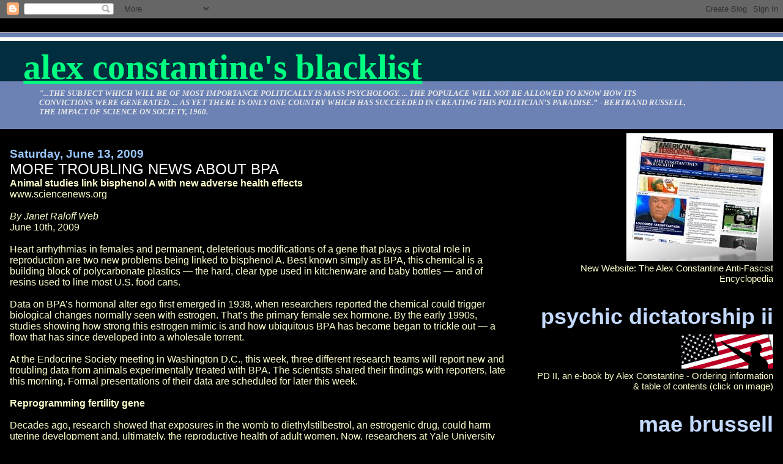

--- FILE ---
content_type: text/html; charset=UTF-8
request_url: https://aconstantineblacklist.blogspot.com/2009/06/more-troubling-news-about-bpa.html
body_size: 26731
content:
<!DOCTYPE html>
<html dir='ltr'>
<head>
<link href='https://www.blogger.com/static/v1/widgets/2944754296-widget_css_bundle.css' rel='stylesheet' type='text/css'/>
<meta content='text/html; charset=UTF-8' http-equiv='Content-Type'/>
<meta content='blogger' name='generator'/>
<link href='https://aconstantineblacklist.blogspot.com/favicon.ico' rel='icon' type='image/x-icon'/>
<link href='http://aconstantineblacklist.blogspot.com/2009/06/more-troubling-news-about-bpa.html' rel='canonical'/>
<link rel="alternate" type="application/atom+xml" title="Alex Constantine&#39;s Blacklist - Atom" href="https://aconstantineblacklist.blogspot.com/feeds/posts/default" />
<link rel="alternate" type="application/rss+xml" title="Alex Constantine&#39;s Blacklist - RSS" href="https://aconstantineblacklist.blogspot.com/feeds/posts/default?alt=rss" />
<link rel="service.post" type="application/atom+xml" title="Alex Constantine&#39;s Blacklist - Atom" href="https://www.blogger.com/feeds/8328487590361973275/posts/default" />

<link rel="alternate" type="application/atom+xml" title="Alex Constantine&#39;s Blacklist - Atom" href="https://aconstantineblacklist.blogspot.com/feeds/8032316840285226354/comments/default" />
<!--Can't find substitution for tag [blog.ieCssRetrofitLinks]-->
<meta content='http://aconstantineblacklist.blogspot.com/2009/06/more-troubling-news-about-bpa.html' property='og:url'/>
<meta content='MORE TROUBLING NEWS ABOUT BPA' property='og:title'/>
<meta content='Animal studies link bisphenol A with new adverse health effects www.sciencenews.org By Janet Raloff Web June 10th, 2009 Heart arrhythmias in...' property='og:description'/>
<title>Alex Constantine's Blacklist: MORE TROUBLING NEWS ABOUT BPA</title>
<style id='page-skin-1' type='text/css'><!--
/*
* Blogger Template Style
*
* Jellyfish
* by Jason Sutter
*/
body {
margin: 0px;
padding: 0px;
background: #000000;
color: #ffffcc;
font: normal normal 99% Arial, sans-serif;
}
a:link,
a:visited,
a:active {
color: #00FF80;
}
a img {
border: 0;
}
@media all {
div#main-wrapper {
float: left;
width: 65%;
padding-top: 20px;
padding-right: 1em;
padding-bottom: 0;
padding-left: 0;
word-wrap: break-word; /* fix for long text breaking sidebar float in IE */
overflow: hidden;     /* fix for long non-text content breaking IE sidebar float */
}
div#sidebar-wrapper {
margin: 0px;
text-align: left;
}
div#sidebar {
width: 32%;
float: right;
word-wrap: break-word; /* fix for long text breaking sidebar float in IE */
overflow: hidden;     /* fix for long non-text content breaking IE sidebar float */
}
}
#content-wrapper {
margin-right: 1em;
margin-left: 1em;
}
@media handheld {
div#main-wrapper {
float:none;
width:90%;
}
div#sidebar-wrapper {
margin-left:5%;
}
}
h1,h2,h3,h4 {
padding:0px;
margin:0px;
}
#header {
padding-top:7px;
padding-right:0px;
padding-bottom:20px;
padding-left:0px;
margin-top:23px;
margin-right:0px;
margin-bottom:0px;
margin-left:0px;
border-top:1px solid #eeeeee;
background: #6C82B5;
color: #e6e6e6;
}
h1 a:visited {
text-decoration: none;
color: #ffffff;
}
h1 {
padding-left: 3%;
padding-top: 20px;
border-bottom: dotted 1px #000000;
border-top: solid 6px #ffffff;
color: #ffffff;
background: #002E3F;
text-transform:lowercase;
font: normal bold 358% Times, serif;
line-height: 0.8em;
}
.description {
padding:0px;
margin-top:1em;
margin-right:12%;
margin-bottom:0px;
margin-left:5%;
color: #e6e6e6;
background:transparent;
text-transform:uppercase;
font: italic bold 79% Times, serif;
}
h3 {
color: #ffffff;
font-weight:normal;
font-size: 150%;
}
h3.post-title a {
color: #ffffff;
}
.Blog h2.date-header {
margin-top:10px;
margin-right:0px;
margin-bottom:0px;
margin-left:0px;
color: #99C9FF;
font-size:120%;
text-align: left;
text-transform:none;
font-weight: bold;
}
#sidebar .widget {
margin-top: 0px;
margin-right: 0px;
margin-bottom: 33px;
margin-left: 0px;
padding: 0px;
font-size: 95%;
text-align: right;
}
#sidebar ul {
list-style-type: none;
margin-top: 0;
}
#sidebar li {
margin: 0px;
padding: 0px;
list-style-type: none;
}
@media all {
.widget h2 {
color: #C3D9FF;
font-size: 240%;
text-align:right;
text-transform:lowercase;
}
}
@media handheld {
.widget h2 {
text-align:left;
}
#sidebar {
text-align:left;
}
}
.post {
margin-top:0px;
margin-right:0px;
margin-bottom:30px;
margin-left:0px;
font-size:100%;
}
.post strong {
font-weight: bold;
}
#sidebar a:link,
#sidebar a:visited {
color: #80ddff;
}
#sidebar a:hover {
text-decoration: none;
}
pre,code,strike {
color: #666666;
}
.post-footer {
padding: 0px;
margin: 0px;
color: #3D81EE;
font-size: 80%;
}
.post-footer a {
text-decoration:none;
}
.post-footer a:hover {
text-decoration:underline;
}
#comments {
padding-top: 2px;
padding-right: 0px;
padding-bottom: 2px;
padding-left: 5px;
font-weight: normal;
}
.comment-author {
margin-top: 20px;
}
.comment-body {
margin-top: 10px;
font-size: 100%;
}
.comment-footer {
margin-right: 10px;
display: inline;
padding: 0px;
color: #3D81EE;
font-size: 80%;
font-family: Lucida Grande,MS Sans Serif,Lucida Sans Unicode,Verdana,Geneva,Lucida,Arial,Helvetica,Sans-Serif;
}
.deleted-comment {
font-style:italic;
color:gray;
}
.comment-link {
margin-left: .6em;
}
.profile-img {
margin-top: 0;
margin-right: 0;
margin-bottom: 5px;
margin-left: 5px;
float: right;
}
.Profile dd {
margin: 0;
padding: 0;
}
.BlogArchive #ArchiveList {
float: right;
}
.widget-content {
margin-top: 0.5em;
}
@media handheld {
.Profile img {
float:none;
}
.Profile {
text-align:left;
}
}
.feed-links {
clear: both;
line-height: 2.5em;
}
#blog-pager-newer-link {
float: left;
}
#blog-pager-older-link {
float: right;
}
#blog-pager {
text-align: center;
}
.clear {
clear: both;
}
/** Tweaks for subscribe widget */
.widget-content .subscribe-wrapper {
float: right;
clear: right;
margin: .2em;
font-family: Arial,Sans-Serif;
}
/** Tweaks for layout editor mode */
body#layout #outer-wrapper {
margin-top: 10px;
}
body#layout #main-wrapper,
body#layout #header {
margin-top: 0;
padding-top: 0;
}

--></style>
<link href='https://www.blogger.com/dyn-css/authorization.css?targetBlogID=8328487590361973275&amp;zx=feeaddee-4ca4-4b34-a0ee-6df1311e078e' media='none' onload='if(media!=&#39;all&#39;)media=&#39;all&#39;' rel='stylesheet'/><noscript><link href='https://www.blogger.com/dyn-css/authorization.css?targetBlogID=8328487590361973275&amp;zx=feeaddee-4ca4-4b34-a0ee-6df1311e078e' rel='stylesheet'/></noscript>
<meta name='google-adsense-platform-account' content='ca-host-pub-1556223355139109'/>
<meta name='google-adsense-platform-domain' content='blogspot.com'/>

</head>
<body>
<div class='navbar section' id='navbar'><div class='widget Navbar' data-version='1' id='Navbar1'><script type="text/javascript">
    function setAttributeOnload(object, attribute, val) {
      if(window.addEventListener) {
        window.addEventListener('load',
          function(){ object[attribute] = val; }, false);
      } else {
        window.attachEvent('onload', function(){ object[attribute] = val; });
      }
    }
  </script>
<div id="navbar-iframe-container"></div>
<script type="text/javascript" src="https://apis.google.com/js/platform.js"></script>
<script type="text/javascript">
      gapi.load("gapi.iframes:gapi.iframes.style.bubble", function() {
        if (gapi.iframes && gapi.iframes.getContext) {
          gapi.iframes.getContext().openChild({
              url: 'https://www.blogger.com/navbar/8328487590361973275?po\x3d8032316840285226354\x26origin\x3dhttps://aconstantineblacklist.blogspot.com',
              where: document.getElementById("navbar-iframe-container"),
              id: "navbar-iframe"
          });
        }
      });
    </script><script type="text/javascript">
(function() {
var script = document.createElement('script');
script.type = 'text/javascript';
script.src = '//pagead2.googlesyndication.com/pagead/js/google_top_exp.js';
var head = document.getElementsByTagName('head')[0];
if (head) {
head.appendChild(script);
}})();
</script>
</div></div>
<div id='outer-wrapper'><div id='wrap2'>
<!-- skip links for text browsers -->
<span id='skiplinks' style='display:none;'>
<a href='#main'>skip to main </a> |
      <a href='#sidebar'>skip to sidebar</a>
</span>
<div id='header-wrapper'>
<div class='header section' id='header'><div class='widget Header' data-version='1' id='Header1'>
<div id='header-inner'>
<div class='titlewrapper'>
<h1 class='title'>
<a href='https://aconstantineblacklist.blogspot.com/'>
Alex Constantine's Blacklist
</a>
</h1>
</div>
<div class='descriptionwrapper'>
<p class='description'><span>"...the subject which will be of most importance politically is Mass Psychology. ... The populace will not be allowed to know how its convictions were generated. ... As yet there is only one country which has succeeded in creating this politician&#8217;s paradise.&#8221; - Bertrand Russell, The Impact of Science on Society, 1960.</span></p>
</div>
</div>
</div></div>
</div>
<div id='content-wrapper'>
<div id='crosscol-wrapper' style='text-align:center'>
<div class='crosscol no-items section' id='crosscol'></div>
</div>
<div id='main-wrapper'>
<div class='main section' id='main'><div class='widget Blog' data-version='1' id='Blog1'>
<div class='blog-posts hfeed'>

          <div class="date-outer">
        
<h2 class='date-header'><span>Saturday, June 13, 2009</span></h2>

          <div class="date-posts">
        
<div class='post-outer'>
<div class='post hentry uncustomized-post-template' itemprop='blogPost' itemscope='itemscope' itemtype='http://schema.org/BlogPosting'>
<meta content='8328487590361973275' itemprop='blogId'/>
<meta content='8032316840285226354' itemprop='postId'/>
<a name='8032316840285226354'></a>
<h3 class='post-title entry-title' itemprop='name'>
MORE TROUBLING NEWS ABOUT BPA
</h3>
<div class='post-header'>
<div class='post-header-line-1'></div>
</div>
<div class='post-body entry-content' id='post-body-8032316840285226354' itemprop='description articleBody'>
<span style="font-weight:bold;">Animal studies link bisphenol A with new adverse health effects</span><br />www.sciencenews.org<br /><br /><span style="font-style:italic;">By Janet Raloff Web</span><br />June 10th, 2009<br /><br />Heart arrhythmias in females and permanent, deleterious modifications of a gene that plays a pivotal role in reproduction are two new problems being linked to bisphenol A. Best known simply as BPA, this chemical is a building block of polycarbonate plastics &#8212; the hard, clear type used in kitchenware and baby bottles &#8212; and of resins used to line most U.S. food cans.<br /><br />Data on BPA&#8217;s hormonal alter ego first emerged in 1938, when researchers reported the chemical could trigger biological changes normally seen with estrogen. That&#8217;s the primary female sex hormone. By the early 1990s, studies showing how strong this estrogen mimic is and how ubiquitous BPA has become began to trickle out &#8212; a flow that has since developed into a wholesale torrent.<br /><br />At the Endocrine Society meeting in Washington D.C., this week, three different research teams will report new and troubling data from animals experimentally treated with BPA. The scientists shared their findings with reporters, late this morning. Formal presentations of their data are scheduled for later this week.<br /><br /><span style="font-weight:bold;">Reprogramming fertility gene</span><br /><br />Decades ago, research showed that exposures in the womb to diethylstilbestrol, an estrogenic drug, could harm uterine development and, ultimately, the reproductive health of adult women. Now, researchers at Yale University are investigating how another synthetic estrogen &#8212; BPA &#8212; might affect reproduction. They&#8217;re focusing on genes associated with uterine development and the capacity of a female to support a full-term pregnancy.<br /><br />Hugh Taylor and his colleagues exposed mice on days 9 to 16 of the animals&#8217; pregnancies to 5 milligrams of BPA per kilogram body weight. Once the female offspring reached adulthood, the researchers analyzed uterine cells in these mice.<br /><br />At the Endocrine Society meeting, these researchers will report finding permanent and irreversible alterations in a gene known as HOXA10. It plays an important role in uterine development and the fertility of many animals (including humans), Taylor says. Among fetally exposed mice, this gene had acquired a methyl-group appendage (a carbon bound to three hydrogen atoms). This methylation, known as an epigenetic change, rendered uterine tissue hypersensitive to the effects of estrogen.<br /><br />Hormones orchestrate the activity of cells and organs. The most methylated segment of DNA, Taylor reports, was the patch where estrogen binds to the HOXA10 gene. Only rodents that had been exposed to BPA in the womb showed this inappropriate methylation. So what? The new study shows it takes far less estrogen to trigger hormone action in uterine cells hosting this methylated gene.<br /><br />That&#8217;s probably not a good thing, Taylor says, because &#8220;many of the diseases we have as adults really have their origins in the fetal time period&#8221; &#8212; when genes or their action become inappropriately modified.<br /><br /><span style="font-weight:bold;">Toying with the female heart</span><br /><br />A second study indicates that fetal development is far from the only period when animals &#8212; including people &#8212; may be vulnerable to BPA&#8217;s toxicity. When it comes to the female heart, premenopausal adult exposures may also wreak havoc. At least if one can extrapolate to humans from rodent data collected by Scott Belcher of the University of Cincinnati and his colleagues.<br /><br />Although fewer premenopausal women experience heart attacks than do men their age, &#8220;women actually have a worse prognosis following a heart attack,&#8221; Belcher points out. Indeed, prior to menopause, &#8220;their mortality rate after a heart attack is more than double that of men.&#8221; And much of the reason, he says, &#8220;is due to arrhythmias.&#8221;<br /><br />It&#8217;s seemed possible that estrogen might play a role in this, he says, since &#8220;there are unique sensitivities to arrhythmias during pregnancy.&#8221; Ones that he says &#8220;correlate with increasing concentrations of estrogen.&#8221;<br /><br />In one new set of experiments, his team investigated contraction rates of heart-muscle cells living in a test tube. Both estrogen and BPA altered contraction rates &#8212; and nearly identically, the researchers found. Very low doses of each triggered significant contractile changes, even at picomolar concentrations. (Pico, by the way, is a prefix meaning trillionth &#8212; as in very tiny.) Peak changes, he reports, occurred at levels &#8220;present in human populations,&#8221; Belcher reports.<br /><br />But expose the cells to both estrogen and BPA and contractile abnormalities skyrocketed &#8212; well beyond what would be expected from simply adding effects due to either hormone alone.<br /><br />In another set of experiments, pacemakers controlled the rate of contractions in the muscle cells. When the pacemaker was turned off, Belcher reports, cells that had been exposed to estrogen or BPA suddenly experienced &#8220;pro-arrhythmic events.&#8221;<br /><br />Whole hearts responded similarly to the isolated cells: Picomolar concentrations of BPA and estrogen triggered arrhythmic events that were far worse when the organ was exposed to both.<br /><br />Interestingly, &#8220;the male heart does not respond in this way,&#8221; Belcher notes. His team found that a heart&#8217;s sensitivity to estrogens and/or BPA reflected the amount of a certain type of estrogen receptor in cells &#8212; the beta form. It&#8217;s present at higher concentrations in the female heart.<br /><br />So at concentrations of estrogen typically found in premenopausal women, Belcher says, the addition of BPA would &#8220;likely&#8221; spike vulnerability to potentially deadly arrhythmias.<br /><br /><span style="font-weight:bold;">Human intakes: Greatly underestimated?</span><br /><br />Finally, new data hint that people may face far larger BPA exposures than previously thought. That&#8217;s a conclusion that Frederick vom Saal of the University of Missouri-Columbia draws from his team&#8217;s new study with rhesus monkeys, an animal that he says models human responses to hormones and hormone mimics.<br /><br />The Food and Drug Administration estimates typical daily human BPA consumption at roughly one microgram of BPA per kilogram of body weight. Vom Saal&#8217;s group administered 400 times that much to its 11 monkeys, then monitored how much this elevated the animals&#8217; blood concentrations of BPA. The surprise, vom Saal says, is that blood residues in the spiked monkeys ended up being only one-eighth as high as measured in one German study of pregnant women.<br /><br />That suggests, vom Saal says, that if these monkeys indeed metabolize BPA at rates comparable to people, &#8220;humans would have to be exposed to over 1,000 µg/kg/day in order to achieve the kind of [blood] levels that are seen in multiple studies, not just the [German] one.&#8221;<br /><br />Keep in mind, vom Saal says, FDA and the Environmental Protection Agency have estimated that a safe upper limit for daily human consumption of BPA is only 50 µg/kg/day. And that value was set 20 years ago, he points out, before the publication of dozens of recent animal studies showing that BPA concentrations well below 50 µg/kg/day can cause harm.<br /><br />Bottom line: BPA appears harmful even at concentrations present in the U.S. population, the researchers said. So people should do what they can to reduce their exposures.<br /><br />http://www.sciencenews.org/view/generic/id/44577/title/More_troubling_news_about_BPA
<div style='clear: both;'></div>
</div>
<div class='post-footer'>
<div class='post-footer-line post-footer-line-1'>
<span class='post-author vcard'>
Posted by
<span class='fn' itemprop='author' itemscope='itemscope' itemtype='http://schema.org/Person'>
<meta content='https://www.blogger.com/profile/10270988000562980128' itemprop='url'/>
<a class='g-profile' href='https://www.blogger.com/profile/10270988000562980128' rel='author' title='author profile'>
<span itemprop='name'>Alex Constantine</span>
</a>
</span>
</span>
<span class='post-timestamp'>
at
<meta content='http://aconstantineblacklist.blogspot.com/2009/06/more-troubling-news-about-bpa.html' itemprop='url'/>
<a class='timestamp-link' href='https://aconstantineblacklist.blogspot.com/2009/06/more-troubling-news-about-bpa.html' rel='bookmark' title='permanent link'><abbr class='published' itemprop='datePublished' title='2009-06-13T20:18:00-07:00'>8:18&#8239;PM</abbr></a>
</span>
<span class='post-comment-link'>
</span>
<span class='post-icons'>
<span class='item-control blog-admin pid-1978336868'>
<a href='https://www.blogger.com/post-edit.g?blogID=8328487590361973275&postID=8032316840285226354&from=pencil' title='Edit Post'>
<img alt='' class='icon-action' height='18' src='https://resources.blogblog.com/img/icon18_edit_allbkg.gif' width='18'/>
</a>
</span>
</span>
<div class='post-share-buttons goog-inline-block'>
</div>
</div>
<div class='post-footer-line post-footer-line-2'>
<span class='post-labels'>
</span>
</div>
<div class='post-footer-line post-footer-line-3'>
<span class='post-location'>
</span>
</div>
</div>
</div>
<div class='comments' id='comments'>
<a name='comments'></a>
<h4>No comments:</h4>
<div id='Blog1_comments-block-wrapper'>
<dl class='avatar-comment-indent' id='comments-block'>
</dl>
</div>
<p class='comment-footer'>
<a href='https://www.blogger.com/comment/fullpage/post/8328487590361973275/8032316840285226354' onclick='javascript:window.open(this.href, "bloggerPopup", "toolbar=0,location=0,statusbar=1,menubar=0,scrollbars=yes,width=640,height=500"); return false;'>Post a Comment</a>
</p>
</div>
</div>

        </div></div>
      
</div>
<div class='blog-pager' id='blog-pager'>
<span id='blog-pager-newer-link'>
<a class='blog-pager-newer-link' href='https://aconstantineblacklist.blogspot.com/2009/06/az-gordon-arpaio-spar-over-neo-nazi.html' id='Blog1_blog-pager-newer-link' title='Newer Post'>Newer Post</a>
</span>
<span id='blog-pager-older-link'>
<a class='blog-pager-older-link' href='https://aconstantineblacklist.blogspot.com/2009/06/mind-control-in-greenwich-chinmoy-cult.html' id='Blog1_blog-pager-older-link' title='Older Post'>Older Post</a>
</span>
<a class='home-link' href='https://aconstantineblacklist.blogspot.com/'>Home</a>
</div>
<div class='clear'></div>
<div class='post-feeds'>
<div class='feed-links'>
Subscribe to:
<a class='feed-link' href='https://aconstantineblacklist.blogspot.com/feeds/8032316840285226354/comments/default' target='_blank' type='application/atom+xml'>Post Comments (Atom)</a>
</div>
</div>
</div></div>
</div>
<div id='sidebar-wrapper'>
<div class='sidebar section' id='sidebar'><div class='widget Image' data-version='1' id='Image16'>
<div class='widget-content'>
<a href='http://www.theworldismycountry.org/'>
<img alt='' height='209' id='Image16_img' src='https://blogger.googleusercontent.com/img/b/R29vZ2xl/AVvXsEiPxwmrWllKqjKSM_DA8CYdkDk970quETGHrzK-OLDvTvD-nDoD_tl-CLA8SAnYSX5YGKAo8WUhCoBdocQmGQrg5RF6D3GVqPAtqOZtm7mOZe7NR18ZsTxoiUGcSa18DsD0_KAVvVOSFjE/s1600-r/NewSiteAd.jpg' width='240'/>
</a>
<br/>
<span class='caption'>New Website: The Alex Constantine Anti-Fascist Encyclopedia</span>
</div>
<div class='clear'></div>
</div><div class='widget Image' data-version='1' id='Image10'>
<h2>Psychic Dictatorship II</h2>
<div class='widget-content'>
<a href='http://aconstantineblacklist.blogspot.com/2007/11/psychic-dictatorship-in-usa-ii.html'>
<img alt='Psychic Dictatorship II' height='56' id='Image10_img' src='https://blogger.googleusercontent.com/img/b/R29vZ2xl/AVvXsEgcOFFBWmoh1Bz4bJB1XfESuQkCiIq1ZI2nmEvu64b5xEOBy-AU580DzxTSd_xNWq4gZ3Rq4af55KSwsDmCEWpcZ5Zqo7uyvye9NrE3yADYMmAgE8I21dg1IZ_X3l-9fY2R7yYPgFyHWdbG/s232/imgforgoffrevision.gif' width='150'/>
</a>
<br/>
<span class='caption'>PD II, an e-book by Alex Constantine - Ordering information & table of contents (click on image)</span>
</div>
<div class='clear'></div>
</div><div class='widget Image' data-version='1' id='Image9'>
<h2>Mae Brussell</h2>
<div class='widget-content'>
<a href='http://aconstantineblacklist.blogspot.com/2007/10/fascism-in-america-essential-mae_7826.html'>
<img alt='Mae Brussell' height='256' id='Image9_img' src='https://blogger.googleusercontent.com/img/b/R29vZ2xl/AVvXsEhpkXXdBflc-VglM5O6U_0J6kb9ZMDt0pAK0ZbXPjEMHbwEbmiwFuZTy3FLTYrUW_lgrs-R1URhbYk4qolmPpUWsXgNjYQmR7wAoliScZlnCEq_9xBzIQKrYS002CqLIUogKoc04v5ieTF5/s1600-r/rosemerica-thumb.jpg' width='422'/>
</a>
<br/>
<span class='caption'>FASCISM IN AMERICA: The Essential Mae Brussell, edited by Alex Constantine; CD E-book ordering information (click on image)</span>
</div>
<div class='clear'></div>
</div><div class='widget LinkList' data-version='1' id='LinkList7'>
<h2>AC Blogs</h2>
<div class='widget-content'>
<ul>
<li><a href='http://www.alexconstantine.blogspot.com/'>AC's Anti-Fascist Research Bin</a></li>
<li><a href='http://constantineinstitute.blogspot.com/'>The Constantine Institute for Advanced Media Studies (CIAMS)</a></li>
<li><a href='http://truthmovecom.blogspot.com/'>AC'S 9/11 TRUTHMOVE</a></li>
<li><a href='http://alexconstantiemusic.blogspot.com/'>AC's Musica Blog</a></li>
</ul>
<div class='clear'></div>
</div>
</div><div class='widget Image' data-version='1' id='Image14'>
<div class='widget-content'>
<img alt='' height='150' id='Image14_img' src='https://blogger.googleusercontent.com/img/b/R29vZ2xl/AVvXsEiueULhtqaM22OnP4sOX5gnVCWV_lPdwHtfVd-TiLgR7QdvToLeQ8WaJdopzGMD6Y8Vo1HVeVnKvRZxf228wbH55Z_s6JPalxhsB6w7oJUfKv89SWm-BeD6wODwo7HX5At0fjECz9_6umL-/s239/9780393336658.jpg' width='100'/>
<br/>
</div>
<div class='clear'></div>
</div><div class='widget LinkList' data-version='1' id='LinkList26'>
<div class='widget-content'>
<ul>
<li><a href='http://alexconstantine.blogspot.com/2009/11/politics-of-heroin-at-fox-news-rupert.html'>* The Politics of Heroin at Fox News - Rupert Murdoch, the CIA, Shackley, Nugan Hand Bank &amp; Crimes of Patriots</a></li>
<li><a href='http://alexconstantine.blogspot.com/2009/10/cia-drugs-and-australian-killer-cop.html'>* The CIA, Drugs, and An Australian Killer Cop (Nugan Hand)</a></li>
</ul>
<div class='clear'></div>
</div>
</div><div class='widget LinkList' data-version='1' id='LinkList16'>
<div class='widget-content'>
<ul>
<li><a href='http://aconstantineblacklist.blogspot.com/2008/04/list-of-272-republican-criminals.html'>Republicans are Criminals</a></li>
</ul>
<div class='clear'></div>
</div>
</div><div class='widget Image' data-version='1' id='Image13'>
<div class='widget-content'>
<a href='http://alexconstantine.blogspot.com/2009/04/book-review-third-reich-at-war.html'>
<img alt='' height='234' id='Image13_img' src='https://blogger.googleusercontent.com/img/b/R29vZ2xl/AVvXsEit7aSoYYYqPGqoLwdDkNCG_OXX-UCWujEA5ausZozeZlLKCXfGY9ZPtydFTpA62XIPdUUXZdOGSKrj9-5s1_1rVgwDOUoQMfGrCUWeD3uc2cd7HtvZDwGo7R5nFKk4LXAuqH1jNW12210/s234/nazi_banners_down.jpg' width='202'/>
</a>
<br/>
</div>
<div class='clear'></div>
</div><div class='widget LinkList' data-version='1' id='LinkList22'>
<div class='widget-content'>
<ul>
<li><a href='http://aconstantineblacklist.blogspot.com/2009/08/washington-state-gop-county-council.html'>Washington State: GOP County Council Candidate Pled Guilty to Incest with Nine Year-Old Daughter in 1983</a></li>
</ul>
<div class='clear'></div>
</div>
</div><div class='widget Image' data-version='1' id='Image8'>
<div class='widget-content'>
<a href='http://aconstantineblacklist.blogspot.com/2009/08/man-who-made-sarah-palin.html'>
<img alt='' height='113' id='Image8_img' src='https://blogger.googleusercontent.com/img/b/R29vZ2xl/AVvXsEgy9OaWu9wY0bX9EAHg6g5CBosR9fLTNjdWyQ98qlzXr8DhPSXR8a2mx7Sb9JKNl3oYpSG_wGN79twtlNQjEQpsHi3eWzlpqh8VeaLY6qbJnHnLmpZl5m7SMc7lFGKAwCBSeFMC0CKI0Zem/s238/2956189505_8825d29fb4.jpg' width='150'/>
</a>
<br/>
<span class='caption'>The Man who Made Sarah Palin</span>
</div>
<div class='clear'></div>
</div><div class='widget Image' data-version='1' id='Image2'>
<div class='widget-content'>
<a href='http://aconstantineblacklist.blogspot.com/2008/07/who-claims-that-mac-wallace-killed-jfk.html'>
<img alt='' height='247' id='Image2_img' src='https://blogger.googleusercontent.com/img/b/R29vZ2xl/AVvXsEimvude7lFDirtyAUo6fKs9-EmGvfBZALiNHWZp314Jrtf1-G5GDVTSxXVBw3nCDR3h7Lk1gmxB5lxcWn1FXebbMFY4uI8YGAFQL1tBOTNiuaDte-6cGxdxo-hSB9ncMm7tBS7WfYuWr9Qs/s1600-r/NSRP003K_LARGE.JPG' width='299'/>
</a>
<br/>
<span class='caption'>Who Claims that Mac Wallace Killed JFK for LBJ?</span>
</div>
<div class='clear'></div>
</div><div class='widget LinkList' data-version='1' id='LinkList23'>
<h2>hard reign</h2>
<div class='widget-content'>
<ul>
<li><a href='http://alexconstantine.blogspot.com/2009/12/american-sponsorship-of-global.html'>American Sponsorship of Global Terrorism</a></li>
<li><a href='http://alexconstantine.blogspot.com/2009/12/usaid-officer-arrested-qwith-terrorists.html'>USAID Officer Arrested with Terrorists in Islamabad</a></li>
<li><a href='http://alexconstantine.blogspot.com/2009/12/lou-dobbs-chats-with-cnbc.html'>Lou Dobbs' Spokesman, Knight of Malta Robert Dilenschneider</a></li>
<li><a href='http://alexconstantine.blogspot.com/2009/12/condors-come-home-to-roost.html'>When the CONDORS Come Home to Roost</a></li>
<li><a href='http://aconstantineblacklist.blogspot.com/2009/10/condor-2009-john-negroponte-advises.html'>CONDOR 2009: John Negroponte Advises Honduran Coup Leaders</a></li>
<li><a href='http://aconstantineblacklist.blogspot.com/2009/10/indicted-ex-dea-boss-turns-himself-in.html'>Indicted Miami Ex-DEA Boss Turns Himself In</a></li>
<li><a href='http://alexconstantine.blogspot.com/2009/11/two-fake-books-on-kennedy-assassination.html'>Two Fake Books on the Kennedy Assassination, Ultimate Sacrifice &amp; Legacy of Secrecy, Move the Onus from CIA to Mafia</a></li>
<li><a href='http://aconstantineblacklist.blogspot.com/2009/08/cia-fabricated-lockerbie-evidence.html'>CIA Fabricated Lockerbie Evidence</a></li>
<li><a href='http://alexconstantine.blogspot.com/2009/11/black-panthers-assassinated-by-state.html'>Black Panthers: Assassinated by the State - The Federally Sanctioned Murder of Fred Hampton</a></li>
<li><a href='http://alexconstantine.blogspot.com/2009/11/black-panthers-omaha-two-were-targets.html'>Black Panthers: Omaha Two were Targets of a Secret Police Task Force Codenamed "Domino"</a></li>
<li><a href='http://alexconstantine.blogspot.com/2009/12/kwanzaa-cia-creation-to-promote-racial.html'>Kwanzaa: A CIA Creation to Promote Racial Separation</a></li>
<li><a href='http://alexconstantine.blogspot.com/2009/11/former-uk-ambassador-cia-sent-people-to.html'>Former UK ambassador: CIA sent people to be &#8216;raped with broken bottles&#8217;</a></li>
<li><a href='http://alexconstantine.blogspot.com/2009/09/did-henry-kissinger-really-plan.html'>Did Henry Kissinger Really Plan &#8216;An Accident&#8217; for Bud Zumwalt?</a></li>
<li><a href='http://www.presstv.ir/detail.aspx?id=102887&sectionid=3510203'>Blackwater used 'child prostitutes in Iraq'</a></li>
<li><a href='http://aconstantineblacklist.blogspot.com/2009/07/first-cia-assassination-abcs-george.html'>The First CIA Assassination: CBS Reporter George Polk</a></li>
<li><a href='http://aconstantineblacklist.blogspot.com/2009/07/paul-wellstone-murder-revisited.html'>The Paul Wellstone Murder Revisited</a></li>
<li><a href='http://aconstantineblacklist.blogspot.com/2009/08/pfizer-defends-ex-cia-agent-who.html'>Pfizer Defends Ex-CIA Agent Who "Terrified" Neurontin Witness</a></li>
<li><a href='http://aconstantineblacklist.blogspot.com/2009/06/von-brunn-and-reagan-aide-todd-blodgett.html'>Holocaust Memorial Killer James Von Brunn &amp; Reagan Aide Todd Blodgett of the Omaha Lincoln Savings/Washington Call Boy Scandals</a></li>
<li><a href='http://aconstantineblacklist.blogspot.com/2009/07/latest-ritual-abuse-whitewash.html'>The Latest Ritual Abuse Whitewash</a></li>
<li><a href='http://alexconstantine.blogspot.com/2009/07/nazi-monster-recruited-by-mi6-to-spy.html'>The Nazi Monster Recruited by MI6 to Spy for Britain</a></li>
</ul>
<div class='clear'></div>
</div>
</div><div class='widget Image' data-version='1' id='Image15'>
<div class='widget-content'>
<a href='http://alexconstantine.blogspot.com/2009/07/dublins-dirty-little-secret.html'>
<img alt='' height='197' id='Image15_img' src='https://blogger.googleusercontent.com/img/b/R29vZ2xl/AVvXsEhuIn-40KNI7p7bp054eFuqsSKT-cvz6s4ZCaXaKCyA2OsleDOVR5HDHBnpHJlbhdyf7REP49AqbfxbfUimMsRc5-22ofbGhEMaQYO1Bbjoyi_KeGLxptX4ioEgSTAptIgm66ehsvM3aioX/s239/1224250318117_1.jpg' width='150'/>
</a>
<br/>
<span class='caption'>Dublin's Dirty Little Secret (click on Nazi scum)</span>
</div>
<div class='clear'></div>
</div><div class='widget Image' data-version='1' id='Image12'>
<div class='widget-content'>
<a href='http://aconstantineblacklist.blogspot.com/2009/02/profiles-of-americas-beloved-tv_08.html'>
<img alt='' height='100' id='Image12_img' src='https://blogger.googleusercontent.com/img/b/R29vZ2xl/AVvXsEhZrkHV2mCrjV8lzRlgXImnGyNk2nWxxEg50-wHCu-GOBZWMZJSFQu-xWSA_plGtfWx1zQLGIyTN0Qx-JnlIcj5Tg-OCmkIx8CYPC5BKBRTL4Mf62fCVmMTePPcIs5_Jnmd_VqLbygB_hG-/s150/planetary.jpg' width='150'/>
</a>
<br/>
<span class='caption'>It's a Strange World</span>
</div>
<div class='clear'></div>
</div><div class='widget LinkList' data-version='1' id='LinkList19'>
<div class='widget-content'>
<ul>
<li><a href='http://aconstantineblacklist.blogspot.com/2009/06/suppressed-fact-100-deaths-by-us.html'>The Suppressed Fact: 100 Deaths by U.S. Torture</a></li>
</ul>
<div class='clear'></div>
</div>
</div><div class='widget LinkList' data-version='1' id='LinkList12'>
<div class='widget-content'>
<ul>
<li><a href='http://alexconstantine.blogspot.com/2009/05/edwin-blacks-plan.html'>Op-Ed: American Corporate Complicity Created Undeniable Nazi Nexus, by Edwin Black</a></li>
</ul>
<div class='clear'></div>
</div>
</div><div class='widget BlogArchive' data-version='1' id='BlogArchive1'>
<h2>More Undesirables</h2>
<div class='widget-content'>
<div id='ArchiveList'>
<div id='BlogArchive1_ArchiveList'>
<ul class='hierarchy'>
<li class='archivedate collapsed'>
<a class='toggle' href='javascript:void(0)'>
<span class='zippy'>

        &#9658;&#160;
      
</span>
</a>
<a class='post-count-link' href='https://aconstantineblacklist.blogspot.com/2010/'>
2010
</a>
<span class='post-count' dir='ltr'>(22)</span>
<ul class='hierarchy'>
<li class='archivedate collapsed'>
<a class='toggle' href='javascript:void(0)'>
<span class='zippy'>

        &#9658;&#160;
      
</span>
</a>
<a class='post-count-link' href='https://aconstantineblacklist.blogspot.com/2010/01/'>
January
</a>
<span class='post-count' dir='ltr'>(22)</span>
</li>
</ul>
</li>
</ul>
<ul class='hierarchy'>
<li class='archivedate expanded'>
<a class='toggle' href='javascript:void(0)'>
<span class='zippy toggle-open'>

        &#9660;&#160;
      
</span>
</a>
<a class='post-count-link' href='https://aconstantineblacklist.blogspot.com/2009/'>
2009
</a>
<span class='post-count' dir='ltr'>(1333)</span>
<ul class='hierarchy'>
<li class='archivedate collapsed'>
<a class='toggle' href='javascript:void(0)'>
<span class='zippy'>

        &#9658;&#160;
      
</span>
</a>
<a class='post-count-link' href='https://aconstantineblacklist.blogspot.com/2009/11/'>
November
</a>
<span class='post-count' dir='ltr'>(110)</span>
</li>
</ul>
<ul class='hierarchy'>
<li class='archivedate collapsed'>
<a class='toggle' href='javascript:void(0)'>
<span class='zippy'>

        &#9658;&#160;
      
</span>
</a>
<a class='post-count-link' href='https://aconstantineblacklist.blogspot.com/2009/10/'>
October
</a>
<span class='post-count' dir='ltr'>(115)</span>
</li>
</ul>
<ul class='hierarchy'>
<li class='archivedate collapsed'>
<a class='toggle' href='javascript:void(0)'>
<span class='zippy'>

        &#9658;&#160;
      
</span>
</a>
<a class='post-count-link' href='https://aconstantineblacklist.blogspot.com/2009/09/'>
September
</a>
<span class='post-count' dir='ltr'>(110)</span>
</li>
</ul>
<ul class='hierarchy'>
<li class='archivedate collapsed'>
<a class='toggle' href='javascript:void(0)'>
<span class='zippy'>

        &#9658;&#160;
      
</span>
</a>
<a class='post-count-link' href='https://aconstantineblacklist.blogspot.com/2009/08/'>
August
</a>
<span class='post-count' dir='ltr'>(134)</span>
</li>
</ul>
<ul class='hierarchy'>
<li class='archivedate collapsed'>
<a class='toggle' href='javascript:void(0)'>
<span class='zippy'>

        &#9658;&#160;
      
</span>
</a>
<a class='post-count-link' href='https://aconstantineblacklist.blogspot.com/2009/07/'>
July
</a>
<span class='post-count' dir='ltr'>(167)</span>
</li>
</ul>
<ul class='hierarchy'>
<li class='archivedate expanded'>
<a class='toggle' href='javascript:void(0)'>
<span class='zippy toggle-open'>

        &#9660;&#160;
      
</span>
</a>
<a class='post-count-link' href='https://aconstantineblacklist.blogspot.com/2009/06/'>
June
</a>
<span class='post-count' dir='ltr'>(106)</span>
<ul class='posts'>
<li><a href='https://aconstantineblacklist.blogspot.com/2009/06/laura-knight-jadczyk-creature-from.html'>LAURA KNIGHT-JADCZYK, Creature from the Internet&#39;s...</a></li>
<li><a href='https://aconstantineblacklist.blogspot.com/2009/06/bagram-is-now-obamas-guantanamo.html'>Bagram is Now Obama&#39;s Guantanamo</a></li>
<li><a href='https://aconstantineblacklist.blogspot.com/2009/06/suppressed-fact-100-deaths-by-us.html'>The Suppressed Fact: 100 Deaths by U.S. Torture</a></li>
<li><a href='https://aconstantineblacklist.blogspot.com/2009/06/papers-alleging-racketeering-by-la.html'>Papers Alleging Racketeering by LA Superior Court ...</a></li>
<li><a href='https://aconstantineblacklist.blogspot.com/2009/06/mousavi-and-iran-contra.html'>Mousavi and Iran Contra</a></li>
<li><a href='https://aconstantineblacklist.blogspot.com/2009/06/us-govt-confirms-it-knew-honduran-coup.html'>US Govt. Confirms It Knew Honduran Coup Was Coming</a></li>
<li><a href='https://aconstantineblacklist.blogspot.com/2009/06/ny-times-sat-on-nsa-surveillance-story.html'>NY Times Sat on NSA Surveillance Story for a Year ...</a></li>
<li><a href='https://aconstantineblacklist.blogspot.com/2009/06/coca-colas-troubling-history-drug.html'>Coca-Cola&#39;s Troubling History: Drug Addicts, Nazis...</a></li>
<li><a href='https://aconstantineblacklist.blogspot.com/2009/06/d-notice-englands-license-to-censor.html'>UK: The D Notice - Whitehall&#39;s License to Censor</a></li>
<li><a href='https://aconstantineblacklist.blogspot.com/2009/06/italian-mafia-cashes-in-on-fake-t-bills.html'>Italian Mafia Cashes in on Fake T-bills</a></li>
<li><a href='https://aconstantineblacklist.blogspot.com/2009/06/video-conservative-todd-blodgett-vs.html'>Video: Republican Todd &quot;Call Boy Pimp&quot; Blodgett&#39;s ...</a></li>
<li><a href='https://aconstantineblacklist.blogspot.com/2009/06/von-brunn-and-reagan-aide-todd-blodgett.html'>Holocaust Memorial Killer James Von Brunn &amp; Reagan...</a></li>
<li><a href='https://aconstantineblacklist.blogspot.com/2009/06/cia-drone-that-killed-65-missed-its.html'>CIA Drone that Killed 65 Pakistanis Missed its Target</a></li>
<li><a href='https://aconstantineblacklist.blogspot.com/2009/06/police-to-question-jacksons-doctor.html'>Police to Question Jackson&#8217;s Doctor Again</a></li>
<li><a href='https://aconstantineblacklist.blogspot.com/2009/06/rock-roadie-repeats-allegation-that-i.html'>&quot;Rock Roadie&quot; Repeats Allegations that I Made Nine...</a></li>
<li><a href='https://aconstantineblacklist.blogspot.com/2009/06/solution-to-william-f-buckleys-bladder.html'>The Solution to William F. Buckley&#39;s Bladder Contr...</a></li>
<li><a href='https://aconstantineblacklist.blogspot.com/2009/06/next-pandemic-get-vaccinated-now.html'>The Next Pandemic? Get Vaccinated Now!!!</a></li>
<li><a href='https://aconstantineblacklist.blogspot.com/2009/06/vote-rigging-in-us-and-iran-ciompared.html'>Vote-Rigging in US and Iran Compared</a></li>
<li><a href='https://aconstantineblacklist.blogspot.com/2009/06/prince-symbol-of-sexual-liberation.html'>Prince: Symbol of Sexual Liberation Opposes Gay Ma...</a></li>
<li><a href='https://aconstantineblacklist.blogspot.com/2009/06/2007-bush-sanctions-black-ops-against.html'>2007 -  &quot;Bush Sanctions &#39;Black Ops&#39; against Iran&quot;</a></li>
<li><a href='https://aconstantineblacklist.blogspot.com/2009/06/sun-myung-moon-and-jerry-falwell.html'>Sun Myung Moon and Jerry Falwell</a></li>
<li><a href='https://aconstantineblacklist.blogspot.com/2009/06/tapes-reveal-nixon-pro-mixed-race.html'>Tapes Reveal Nixon Pro Mixed-Race Abortions</a></li>
<li><a href='https://aconstantineblacklist.blogspot.com/2009/06/olympic-committee-hires-ari-fleisher-as.html'>Olympic Committee Hires Ari Fleisher as Communicat...</a></li>
<li><a href='https://aconstantineblacklist.blogspot.com/2009/06/nietzsche-and-nazis-redeeming-record.html'>Nietzsche and the Nazis: Redeeming the Record</a></li>
<li><a href='https://aconstantineblacklist.blogspot.com/2009/06/did-mousavi-kill-woman.html'>Did Mousavi Kill a Woman?</a></li>
<li><a href='https://aconstantineblacklist.blogspot.com/2009/06/bush-administration-got-generous.html'>Bush Administration got Generous Foreign Gifts</a></li>
<li><a href='https://aconstantineblacklist.blogspot.com/2009/06/ceremony-of-neglect-medical-procedures.html'>Ceremony of Neglect: Medical Procedures at Jonestown</a></li>
<li><a href='https://aconstantineblacklist.blogspot.com/2009/06/george-harrisons-death-plans.html'>George Harrison&#39;s Death Plans</a></li>
<li><a href='https://aconstantineblacklist.blogspot.com/2009/06/911-general-died-in-metro-train-crash.html'>9/11 General Died in Metro Train Crash</a></li>
<li><a href='https://aconstantineblacklist.blogspot.com/2009/06/ensign-admits-affair-claims-extortion.html'>ENSIGN ADMITS AFFAIR, CLAIMS EXTORTION</a></li>
<li><a href='https://aconstantineblacklist.blogspot.com/2009/06/opinion-civilian-deaths-so-what.html'>Opinion: &quot;Civilian Bloodbath? So What?&quot; Pentagon L...</a></li>
<li><a href='https://aconstantineblacklist.blogspot.com/2009/06/american-colleges-and-nazis.html'>American Colleges and the Nazis</a></li>
<li><a href='https://aconstantineblacklist.blogspot.com/2009/06/metro-transit-crash-invisible-hand-on.html'>Metro Transit Crash: Invisible Hand on the Throttle</a></li>
<li><a href='https://aconstantineblacklist.blogspot.com/2009/06/o.html'>I&#39;ll be on New Orleans Radio June 26</a></li>
<li><a href='https://aconstantineblacklist.blogspot.com/2009/06/gop-supports-anti-american-terrorist.html'>GOP Supports Anti-American Terrorist</a></li>
<li><a href='https://aconstantineblacklist.blogspot.com/2009/06/bush-administration-allowed-chinese-to.html'>Bush Administration Allowed Chinese to Abuse Anti-...</a></li>
<li><a href='https://aconstantineblacklist.blogspot.com/2009/06/dozens-dead-in-us-drone-strike.html'>&#39;Dozens Dead&#39; in US Drone Strike</a></li>
<li><a href='https://aconstantineblacklist.blogspot.com/2009/06/book-review-master-of-war-blackwater.html'>Book Review - Master of War: Blackwater USA&#39;s Erik...</a></li>
<li><a href='https://aconstantineblacklist.blogspot.com/2009/06/fears-over-fascism-as-italy-revives.html'>Fears over Fascism as Italy Revives &#39;Blackshirt&#39; V...</a></li>
<li><a href='https://aconstantineblacklist.blogspot.com/2009/06/xbiz-newswire-feed.html'>Gerard Damiano&#8217;s 4,800-Page FBI File Unearthed</a></li>
<li><a href='https://aconstantineblacklist.blogspot.com/2009/06/alex-constantine-featured-with-bobby.html'>Alex Constantine Featured with Bobby Seale, Paul K...</a></li>
<li><a href='https://aconstantineblacklist.blogspot.com/2009/06/cyber-scare-exaggerated-fears-over.html'>Cyber-Scare - The Exaggerated Fears over Digital W...</a></li>
<li><a href='https://aconstantineblacklist.blogspot.com/2009/06/re-iran-election-turmoil-financed-by.html'>Re: Iran Election Turmoil Financed by CIA</a></li>
<li><a href='https://aconstantineblacklist.blogspot.com/2009/06/john-birch-society-protects.html'>John Birch Society &quot;Protects&quot; the Constitution ......</a></li>
<li><a href='https://aconstantineblacklist.blogspot.com/2009/06/book-review-hells-cartel-re-ig-farben.html'>Book Review: Hell&#39;s Cartel (re IG Farben)</a></li>
<li><a href='https://aconstantineblacklist.blogspot.com/2009/06/germanys-new-fuhrer-worked-for-m-i6.html'>Germany&#8217;s &#8220;New Fuhrer&#8221; Worked For M-I6</a></li>
<li><a href='https://aconstantineblacklist.blogspot.com/2009/06/iran-election-turmoil-financed-by-cia.html'>Iran Election Turmoil Financed by CIA</a></li>
<li><a href='https://aconstantineblacklist.blogspot.com/2009/06/judge-to-review-cheney-interview-in-cia.html'>Judge to Review Cheney Interview in CIA Leak Case</a></li>
<li><a href='https://aconstantineblacklist.blogspot.com/2009/06/james-von-brunn-pedro-del-valle.html'>James Von Brunn &amp; Pedro del Valle</a></li>
<li><a href='https://aconstantineblacklist.blogspot.com/2009/06/yerkes-primate-center-mind-contro.html'>The Yerkes Primate Center &amp; Mind Control</a></li>
<li><a href='https://aconstantineblacklist.blogspot.com/2009/06/cia-and-pentagon-deploy-rfid-death.html'>CIA and Pentagon Deploy RFID &#8220;Death Chips.&#8221; Coming...</a></li>
<li><a href='https://aconstantineblacklist.blogspot.com/2009/06/vitter-versus-porn-star.html'>Vitter Versus the Porn Star?</a></li>
<li><a href='https://aconstantineblacklist.blogspot.com/2009/06/cia-blossoming-60-year-old-killing.html'>The CIA: A Blossoming 60-Year-Old Killing Machine</a></li>
<li><a href='https://aconstantineblacklist.blogspot.com/2009/06/aig-contends-former-ceo-stole-billions.html'>AIG contends former CEO stole billions from retire...</a></li>
<li><a href='https://aconstantineblacklist.blogspot.com/2009/06/convergence-and-continuity-american.html'>Convergence and Continuity: The American-Backed Te...</a></li>
<li><a href='https://aconstantineblacklist.blogspot.com/2009/06/quanell-x-seeks-fbi-help-on-mysterious.html'>Quanell X Seeks FBI Help on Mysterious Houston Deaths</a></li>
<li><a href='https://aconstantineblacklist.blogspot.com/2009/06/defense-department-sees-protests-as.html'>Defense Department Sees Protests as Terrorism</a></li>
<li><a href='https://aconstantineblacklist.blogspot.com/2009/06/cia-mistaken-on-high-value-detainee.html'>CIA Mistaken on &#39;High-Value&#39; Detainee, Document Shows</a></li>
<li><a href='https://aconstantineblacklist.blogspot.com/2009/06/holocaust-museum-killer-had-links-to.html'>Holocaust Museum Killer Had Links to German Neo-Nazis</a></li>
<li><a href='https://aconstantineblacklist.blogspot.com/2009/06/new-report-on-zodiac-case.html'>New Developments in Zodiac Case</a></li>
<li><a href='https://aconstantineblacklist.blogspot.com/2009/06/vermont-professor-linked-to-white-prid.html'>Vermont: Professor Linked to White Pride</a></li>
<li><a href='https://aconstantineblacklist.blogspot.com/2009/06/az-gordon-arpaio-spar-over-neo-nazi.html'>AZ: Gordon, Arpaio Spar over Neo-Nazi Allegations</a></li>
<li><a href='https://aconstantineblacklist.blogspot.com/2009/06/more-troubling-news-about-bpa.html'>MORE TROUBLING NEWS ABOUT BPA</a></li>
<li><a href='https://aconstantineblacklist.blogspot.com/2009/06/mind-control-in-greenwich-chinmoy-cult.html'>Mind Control in Greenwich: The Chinmoy Cult</a></li>
<li><a href='https://aconstantineblacklist.blogspot.com/2009/06/judge-allows-civil-lawsuit-over-claims.html'>Judge Allows Civil Lawsuit Over Claims of Torture</a></li>
<li><a href='https://aconstantineblacklist.blogspot.com/2009/06/uk-truth-about-fascist-national-front.html'>UK: The Truth about Fascist National Front Past of...</a></li>
<li><a href='https://aconstantineblacklist.blogspot.com/2009/06/uk-for-sale-deadly-three-lions-badge-of.html'>UK: For Sale, the Deadly Three Lions Badge of the ...</a></li>
<li><a href='https://aconstantineblacklist.blogspot.com/2009/06/museum-encyclopaedia-names-20000-nazi.html'>Museum Encyclopaedia Names 20,000 Nazi Camps and G...</a></li>
<li><a href='https://aconstantineblacklist.blogspot.com/2009/06/another-vacation-photo.html'>Another Vacation Photo</a></li>
<li><a href='https://aconstantineblacklist.blogspot.com/2009/06/us-ordered-to-pay-625m-to-family-in.html'>US Ordered to Pay $6.25m to Family in 1976 Mob Kil...</a></li>
<li><a href='https://aconstantineblacklist.blogspot.com/2009/06/re-sun-myung-moon-ten-more-facts-about.html'>Re: Sun Myung Moon: Ten More Facts about a Living ...</a></li>
<li><a href='https://aconstantineblacklist.blogspot.com/2009/06/feds-try-to-block-evidence-release-in.html'>Feds try to Block Evidence Release in Posada Case</a></li>
<li><a href='https://aconstantineblacklist.blogspot.com/2009/06/911-truth-comes-home-pols-back-new.html'>9/11 Truth Comes Home; Pols Back New Investigation</a></li>
<li><a href='https://aconstantineblacklist.blogspot.com/2009/06/two-school-of-americas-generals-charged.html'>Two School of Americas Generals Charged with Drug ...</a></li>
<li><a href='https://aconstantineblacklist.blogspot.com/2009/06/film-review-meet-your-new-farmer-hungry.html'>Film Review: Food, Inc.</a></li>
<li><a href='https://aconstantineblacklist.blogspot.com/2009/06/thomas-coletto-renounces-neo-nazi-ism.html'>Thomas Coletto Renounces Neo-Nazism, Alleges Forme...</a></li>
<li><a href='https://aconstantineblacklist.blogspot.com/2009/06/carradine-family-seeks-fbi-help.html'>Carradine Family Seeks F.B.I. Help</a></li>
<li><a href='https://aconstantineblacklist.blogspot.com/2009/06/colorado-boulder-eagles-mutilation-part.html'>Colorado: Boulder Eagle&#39;s Mutilation Part of Trend...</a></li>
<li><a href='https://aconstantineblacklist.blogspot.com/2009/06/sun-myung-moon-ten-more-facts-about.html'>Sun Myung Moon: Ten More Facts about a Living Mess...</a></li>
<li><a href='https://aconstantineblacklist.blogspot.com/2009/06/bernard-barker-dies-at-92-watergate.html'>Bernard Barker Dies at 92; Watergate Burglar was a...</a></li>
<li><a href='https://aconstantineblacklist.blogspot.com/2009/06/future-history-of-nothing-man-by.html'>&quot;The Future History of the Nothing Man&quot; by A Const...</a></li>
<li><a href='https://aconstantineblacklist.blogspot.com/2009/06/another-tedious-vacation-photo.html'>Another Tedious Vacation Photo</a></li>
<li><a href='https://aconstantineblacklist.blogspot.com/2009/06/manchester-uk-satans-hands-and-eyes.html'>Manchester, UK: Satan&#39;s &#39;Hands and Eyes&#39;</a></li>
<li><a href='https://aconstantineblacklist.blogspot.com/2009/06/colorado-u-to-judge-give-ward-churchill.html'>Colorado U. to Judge: Give Ward Churchill Nothing</a></li>
<li><a href='https://aconstantineblacklist.blogspot.com/2009/06/catholics-and-nazis.html'>The Catholics and the Nazis</a></li>
<li><a href='https://aconstantineblacklist.blogspot.com/2009/06/coke-zero-dangerous-venezuela-says-yes.html'>Coke Zero, Dangerous? Venezuela says Yes</a></li>
<li><a href='https://aconstantineblacklist.blogspot.com/2009/06/uk-video-bnp-fascists-win-parliamentary.html'>UK Video: BNP Fascists Win Parliamentary Seats</a></li>
<li><a href='https://aconstantineblacklist.blogspot.com/2009/06/fa-were-very-surprised-to-find-that.html'>UK: Football Association Chief and the Heir to Mus...</a></li>
<li><a href='https://aconstantineblacklist.blogspot.com/2009/06/holocaust-museum-shooter-had-close-ties.html'>Holocaust Museum Shooter had Close Ties to Promine...</a></li>
<li><a href='https://aconstantineblacklist.blogspot.com/2009/06/ap-source-suspect-is-white-supremacist.html'>AP Source: Suspect is White Supremacist</a></li>
<li><a href='https://aconstantineblacklist.blogspot.com/2009/06/uk-home-secretary-was-warned-of-mi5s.html'>UK: Home Secretary was Warned of MI5&#39;s &#39;Blackmaili...</a></li>
<li><a href='https://aconstantineblacklist.blogspot.com/2009/06/working-vacation-that-is-i-was.html'>Vacation Pix</a></li>
<li><a href='https://aconstantineblacklist.blogspot.com/2009/06/reagan-at-bitburg.html'>Reagan at Bitburg</a></li>
<li><a href='https://aconstantineblacklist.blogspot.com/2009/06/new-yorker-killed-in-ethiopia-in-2003.html'>New Yorker Killed in Ethiopia in 2003 Revealed as ...</a></li>
<li><a href='https://aconstantineblacklist.blogspot.com/2009/06/extent-of-nazi-camps-far-greater-than.html'>Extent of Nazi Camps Far Greater Than Realized</a></li>
<li><a href='https://aconstantineblacklist.blogspot.com/2009/06/neocon-group-calls-for-military-strikes.html'>Neocon Group Calls for Military Strikes on Media</a></li>
<li><a href='https://aconstantineblacklist.blogspot.com/2009/06/dead-silence-fear-and-terror-on-anthrax.html'>Dead Silence: Fear and Terror on the Anthrax Trail</a></li>
<li><a href='https://aconstantineblacklist.blogspot.com/2009/06/gm-to-lose-opel-after-nurturing-it.html'>GM to Lose Opel After Nurturing It Through Recessi...</a></li>
<li><a href='https://aconstantineblacklist.blogspot.com/2009/06/forged-e-mails-from-alex-constantine.html'>Forged E-Mails from &quot;Alex Constantine&quot;</a></li>
<li><a href='https://aconstantineblacklist.blogspot.com/2009/06/obama-resurrects-bushs-failed.html'>Obama Resurrects Bush&#39;s Failed &quot;Cybersecurity&quot; Scam</a></li>
</ul>
</li>
</ul>
<ul class='hierarchy'>
<li class='archivedate collapsed'>
<a class='toggle' href='javascript:void(0)'>
<span class='zippy'>

        &#9658;&#160;
      
</span>
</a>
<a class='post-count-link' href='https://aconstantineblacklist.blogspot.com/2009/05/'>
May
</a>
<span class='post-count' dir='ltr'>(133)</span>
</li>
</ul>
<ul class='hierarchy'>
<li class='archivedate collapsed'>
<a class='toggle' href='javascript:void(0)'>
<span class='zippy'>

        &#9658;&#160;
      
</span>
</a>
<a class='post-count-link' href='https://aconstantineblacklist.blogspot.com/2009/04/'>
April
</a>
<span class='post-count' dir='ltr'>(70)</span>
</li>
</ul>
<ul class='hierarchy'>
<li class='archivedate collapsed'>
<a class='toggle' href='javascript:void(0)'>
<span class='zippy'>

        &#9658;&#160;
      
</span>
</a>
<a class='post-count-link' href='https://aconstantineblacklist.blogspot.com/2009/03/'>
March
</a>
<span class='post-count' dir='ltr'>(96)</span>
</li>
</ul>
<ul class='hierarchy'>
<li class='archivedate collapsed'>
<a class='toggle' href='javascript:void(0)'>
<span class='zippy'>

        &#9658;&#160;
      
</span>
</a>
<a class='post-count-link' href='https://aconstantineblacklist.blogspot.com/2009/02/'>
February
</a>
<span class='post-count' dir='ltr'>(136)</span>
</li>
</ul>
<ul class='hierarchy'>
<li class='archivedate collapsed'>
<a class='toggle' href='javascript:void(0)'>
<span class='zippy'>

        &#9658;&#160;
      
</span>
</a>
<a class='post-count-link' href='https://aconstantineblacklist.blogspot.com/2009/01/'>
January
</a>
<span class='post-count' dir='ltr'>(156)</span>
</li>
</ul>
</li>
</ul>
<ul class='hierarchy'>
<li class='archivedate collapsed'>
<a class='toggle' href='javascript:void(0)'>
<span class='zippy'>

        &#9658;&#160;
      
</span>
</a>
<a class='post-count-link' href='https://aconstantineblacklist.blogspot.com/2008/'>
2008
</a>
<span class='post-count' dir='ltr'>(1311)</span>
<ul class='hierarchy'>
<li class='archivedate collapsed'>
<a class='toggle' href='javascript:void(0)'>
<span class='zippy'>

        &#9658;&#160;
      
</span>
</a>
<a class='post-count-link' href='https://aconstantineblacklist.blogspot.com/2008/12/'>
December
</a>
<span class='post-count' dir='ltr'>(59)</span>
</li>
</ul>
<ul class='hierarchy'>
<li class='archivedate collapsed'>
<a class='toggle' href='javascript:void(0)'>
<span class='zippy'>

        &#9658;&#160;
      
</span>
</a>
<a class='post-count-link' href='https://aconstantineblacklist.blogspot.com/2008/11/'>
November
</a>
<span class='post-count' dir='ltr'>(122)</span>
</li>
</ul>
<ul class='hierarchy'>
<li class='archivedate collapsed'>
<a class='toggle' href='javascript:void(0)'>
<span class='zippy'>

        &#9658;&#160;
      
</span>
</a>
<a class='post-count-link' href='https://aconstantineblacklist.blogspot.com/2008/10/'>
October
</a>
<span class='post-count' dir='ltr'>(103)</span>
</li>
</ul>
<ul class='hierarchy'>
<li class='archivedate collapsed'>
<a class='toggle' href='javascript:void(0)'>
<span class='zippy'>

        &#9658;&#160;
      
</span>
</a>
<a class='post-count-link' href='https://aconstantineblacklist.blogspot.com/2008/09/'>
September
</a>
<span class='post-count' dir='ltr'>(103)</span>
</li>
</ul>
<ul class='hierarchy'>
<li class='archivedate collapsed'>
<a class='toggle' href='javascript:void(0)'>
<span class='zippy'>

        &#9658;&#160;
      
</span>
</a>
<a class='post-count-link' href='https://aconstantineblacklist.blogspot.com/2008/08/'>
August
</a>
<span class='post-count' dir='ltr'>(110)</span>
</li>
</ul>
<ul class='hierarchy'>
<li class='archivedate collapsed'>
<a class='toggle' href='javascript:void(0)'>
<span class='zippy'>

        &#9658;&#160;
      
</span>
</a>
<a class='post-count-link' href='https://aconstantineblacklist.blogspot.com/2008/07/'>
July
</a>
<span class='post-count' dir='ltr'>(74)</span>
</li>
</ul>
<ul class='hierarchy'>
<li class='archivedate collapsed'>
<a class='toggle' href='javascript:void(0)'>
<span class='zippy'>

        &#9658;&#160;
      
</span>
</a>
<a class='post-count-link' href='https://aconstantineblacklist.blogspot.com/2008/06/'>
June
</a>
<span class='post-count' dir='ltr'>(85)</span>
</li>
</ul>
<ul class='hierarchy'>
<li class='archivedate collapsed'>
<a class='toggle' href='javascript:void(0)'>
<span class='zippy'>

        &#9658;&#160;
      
</span>
</a>
<a class='post-count-link' href='https://aconstantineblacklist.blogspot.com/2008/05/'>
May
</a>
<span class='post-count' dir='ltr'>(204)</span>
</li>
</ul>
<ul class='hierarchy'>
<li class='archivedate collapsed'>
<a class='toggle' href='javascript:void(0)'>
<span class='zippy'>

        &#9658;&#160;
      
</span>
</a>
<a class='post-count-link' href='https://aconstantineblacklist.blogspot.com/2008/04/'>
April
</a>
<span class='post-count' dir='ltr'>(138)</span>
</li>
</ul>
<ul class='hierarchy'>
<li class='archivedate collapsed'>
<a class='toggle' href='javascript:void(0)'>
<span class='zippy'>

        &#9658;&#160;
      
</span>
</a>
<a class='post-count-link' href='https://aconstantineblacklist.blogspot.com/2008/03/'>
March
</a>
<span class='post-count' dir='ltr'>(110)</span>
</li>
</ul>
<ul class='hierarchy'>
<li class='archivedate collapsed'>
<a class='toggle' href='javascript:void(0)'>
<span class='zippy'>

        &#9658;&#160;
      
</span>
</a>
<a class='post-count-link' href='https://aconstantineblacklist.blogspot.com/2008/02/'>
February
</a>
<span class='post-count' dir='ltr'>(91)</span>
</li>
</ul>
<ul class='hierarchy'>
<li class='archivedate collapsed'>
<a class='toggle' href='javascript:void(0)'>
<span class='zippy'>

        &#9658;&#160;
      
</span>
</a>
<a class='post-count-link' href='https://aconstantineblacklist.blogspot.com/2008/01/'>
January
</a>
<span class='post-count' dir='ltr'>(112)</span>
</li>
</ul>
</li>
</ul>
<ul class='hierarchy'>
<li class='archivedate collapsed'>
<a class='toggle' href='javascript:void(0)'>
<span class='zippy'>

        &#9658;&#160;
      
</span>
</a>
<a class='post-count-link' href='https://aconstantineblacklist.blogspot.com/2007/'>
2007
</a>
<span class='post-count' dir='ltr'>(668)</span>
<ul class='hierarchy'>
<li class='archivedate collapsed'>
<a class='toggle' href='javascript:void(0)'>
<span class='zippy'>

        &#9658;&#160;
      
</span>
</a>
<a class='post-count-link' href='https://aconstantineblacklist.blogspot.com/2007/12/'>
December
</a>
<span class='post-count' dir='ltr'>(162)</span>
</li>
</ul>
<ul class='hierarchy'>
<li class='archivedate collapsed'>
<a class='toggle' href='javascript:void(0)'>
<span class='zippy'>

        &#9658;&#160;
      
</span>
</a>
<a class='post-count-link' href='https://aconstantineblacklist.blogspot.com/2007/11/'>
November
</a>
<span class='post-count' dir='ltr'>(130)</span>
</li>
</ul>
<ul class='hierarchy'>
<li class='archivedate collapsed'>
<a class='toggle' href='javascript:void(0)'>
<span class='zippy'>

        &#9658;&#160;
      
</span>
</a>
<a class='post-count-link' href='https://aconstantineblacklist.blogspot.com/2007/10/'>
October
</a>
<span class='post-count' dir='ltr'>(143)</span>
</li>
</ul>
<ul class='hierarchy'>
<li class='archivedate collapsed'>
<a class='toggle' href='javascript:void(0)'>
<span class='zippy'>

        &#9658;&#160;
      
</span>
</a>
<a class='post-count-link' href='https://aconstantineblacklist.blogspot.com/2007/09/'>
September
</a>
<span class='post-count' dir='ltr'>(119)</span>
</li>
</ul>
<ul class='hierarchy'>
<li class='archivedate collapsed'>
<a class='toggle' href='javascript:void(0)'>
<span class='zippy'>

        &#9658;&#160;
      
</span>
</a>
<a class='post-count-link' href='https://aconstantineblacklist.blogspot.com/2007/08/'>
August
</a>
<span class='post-count' dir='ltr'>(114)</span>
</li>
</ul>
</li>
</ul>
</div>
</div>
<div class='clear'></div>
</div>
</div><div class='widget LinkList' data-version='1' id='LinkList25'>
<h2>Michael Jackson&#39;s Pedophilia/Mafia &amp; Fascist Ties/Media Cover-Ups/Death</h2>
<div class='widget-content'>
<ul>
<li><a href='http://aconstantineblacklist.blogspot.com/2009/08/michael-jackson-had-jab-to-curb-sex.html'>- Michael Jackson had Jab to Curb Sex Urges for Young Boys</a></li>
<li><a href='http://aconstantineblacklist.blogspot.com/2009/07/michael-jackson-was-guilty-of.html'>- Michael Jackson was Guilty of Pedophilia - Those who Defend Him have been Misled</a></li>
<li><a href='http://aconstantineblacklist.blogspot.com/2009/08/professional-pedophile-apologist-mary.html'>- Professional Pedophile Apologist Mary Fischer Cited in Defense of Michael Jackson</a></li>
<li><a href='http://aconstantineblacklist.blogspot.com/2009/07/flashback-michael-jackson-guilty-as-sin.html'>- FLASHBACK: "Michael Jackson Guilty As Sin, Free as a Bird"</a></li>
<li><a href='http://aconstantineblacklist.blogspot.com/2009/07/true-crime-reporter-aphrodite-jones-has.html'>- Book Review: Aphrodite Jones's "The Michael Jackson Conspiracy" is a Whitewash</a></li>
<li><a href='http://aconstantineblacklist.blogspot.com/2009/08/teenage-new-edition-take-dancing.html'>- Teenage New Edition take Dancing Lessons from Michael Jackson</a></li>
<li><a href='http://aconstantineblacklist.blogspot.com/2009/09/new-biography-offers-that-michael.html'>- New Biography Offers that Michael Jackson was "Attracted to Young Adult Men"</a></li>
<li><a href='http://aconstantineblacklist.blogspot.com/2009/07/michael-jacksons-dc-story.html'>- Michael Jackson's D.C. Story</a></li>
<li><a href='http://aconstantineblacklist.blogspot.com/2009/07/michael-jackson-al-malnik-mafia.html'>- Michael Jackson &amp; Al Malnik, Mafia Successor to Meyer Lansky</a></li>
<li><a href='http://aconstantineblacklist.blogspot.com/2009/08/miami-beach-doctor-prescribed-michael.html'>- Miami Doctor Prescribed Michael Jackson Lethal Drugs, Introduced Him to Mafioso Al Malnik, Contributes Heavily to GOP</a></li>
<li><a href='http://aconstantineblacklist.blogspot.com/2009/07/re-michael-jackson-al-malnik-mafia.html'>- Re Michael Jackson &amp; Al Malnik, Mafia Successor to Meyer Lansky</a></li>
<li><a href='http://aconstantineblacklist.blogspot.com/2009/07/is-there-entertainment-octopus-partners.html'>- Is there an Entertainment Octopus? Partners Anschutz (Michael Jackson&#174;) and Kerzner (Global Gambling Oligarch)</a></li>
<li><a href='http://aconstantineblacklist.blogspot.com/2009/07/michael-jackson-dr-tohme-tohme.html'>- Michael Jackson, Dr. Tohme Tohme, Frank DiLeo, Colony Capital &amp; Anschutz</a></li>
<li><a href='http://aconstantineblacklist.blogspot.com/2009/08/michael-jackson-was-terrified-of-dr.html'>- Michael Jackson was Terrified of Dr. Tohme Tohme</a></li>
<li><a href='http://aconstantineblacklist.blogspot.com/2009/07/cia-propaganda-shill-gerald-postner.html'>- CIA/Mafia Media Shill Gerald Posner Claims that Michael Jackson "Killed Himself"</a></li>
<li><a href='http://aconstantineblacklist.blogspot.com/2009/08/michael-jacksons-death-has-been-ruled.html'>- Michael Jackson's Death has been Ruled a Homicide</a></li>
<li><a href='http://aconstantineblacklist.blogspot.com/2009/08/jackson-time-of-death-mystery.html'>- Jackson Time of Death a Mystery, Murray's "Script"/MJ Believed Entourage was Poisoning his Food</a></li>
<li><a href='http://aconstantineblacklist.blogspot.com/2009/07/michael-jacksonfellowship-foundation.html'>- Michael Jackson and the Fellowship Foundation Cult</a></li>
<li><a href='http://aconstantineblacklist.blogspot.com/2009/08/michael-jackson-and-shiv-sena.html'>- MJ and Shiv Sena</a></li>
</ul>
<div class='clear'></div>
</div>
</div><div class='widget LinkList' data-version='1' id='LinkList9'>
<h2>Flight 3407 Crash</h2>
<div class='widget-content'>
<ul>
<li><a href='http://aconstantineblacklist.blogspot.com/2009/02/tragedy-of-911-widow-genocidegate-ties.html'>&#8226; Tragedy of the 9/11 Widow ... GenocideGate Ties ... Northrop Grumman and the Buffalo Crash ... and a PRIOR, Related Airplane Crash</a></li>
<li><a href='http://aconstantineblacklist.blogspot.com/2009/02/other-passengers-of-note-on-flight-3507.html'>&#8226; Other Passengers of Note on Flight 3407/UPDATE - The Audio Reveals Ice was not a Factor in the Crash</a></li>
<li><a href='http://aconstantineblacklist.blogspot.com/2009/02/parmalat-scandal-connection-to-flight.html'>&#8226; A Parmalat Scandal Connection to the Flight 3407 Crash</a></li>
<li><a href='http://aconstantineblacklist.blogspot.com/2009/02/buffalo-crash-investigator-once-held.html'>&#8226; Buffalo Crash Investigator once held Nuclear Codes</a></li>
<li><a href='http://aconstantineblacklist.blogspot.com/2009/02/buffalo-call-to-action-stop-hate-group.html'>&#8226; Buffalo Call to Action: Stop hate group from tarnishing Flight 3407 victims</a></li>
<li><a href='http://aconstantineblacklist.blogspot.com/2009/02/ny-state-police-conduct-illegal-search.html'>&#8226; NY State Police Conduct Illegal, Frantic Search for Video of Flight 3407 Crash Response, Illegally Confiscate the Camera and Delete Sections of Tape</a></li>
<li><a href='http://aconstantineblacklist.blogspot.com/2009/02/flight-3407-passenger-middle-eastern.html'>&#8226; Flight 3407 and Middle Eastern Banking, Oil and Parapolitical Terrorism, LLC-CIA</a></li>
<li><a href='http://aconstantineblacklist.blogspot.com/2009/02/flight-3407-crash-ice.html'>&#8226; ICE?</a></li>
<li><a href='http://aconstantineblacklist.blogspot.com/2009/03/flight-3407-kreindler-kreindler-cons.html'>&#8226; Kreindler & Kreindler Cons the Public with a Cover Story</a></li>
<li><a href='http://aconstantineblacklist.blogspot.com/2009/04/icing-didnt-affect-plane-in-buffalo.html'>&#8226; Icing Didn&#8217;t Affect Plane in Buffalo Crash, NTSB Says</a></li>
<li><a href='http://aconstantineblacklist.blogspot.com/2009/04/flight-3407-pastor-eastlack-joins-cia.html'>&#8226; Pastor Eastlack Joins the CIA & the Return of the Cheney Clîque</a></li>
<li><a href='http://aconstantineblacklist.blogspot.com/2009/04/flight-3407-crash-paper-chase-judge.html'>&#8226; Judge Hearing Survivor Suits is a GHW Bush Appointee, Ford Found. Fellow & he Committed Constitutional Violations in Leonard Peltier Case</a></li>
<li><a href='http://aconstantineblacklist.blogspot.com/2009/04/flight-3407-crash-aviation-expert.html'>&#8226; Aviation "Expert" Randall Brink's Fraudulent Resumé</a></li>
<li><a href='http://aconstantineblacklist.blogspot.com/2009/04/flight-3407-crash-who-is-acting-ntsb.html'>&#8226; Who is Acting NTSB Chairman Mark V. Rosenker?</a></li>
<li><a href='http://aconstantineblacklist.blogspot.com/2009/04/flight-3407-crash-bugs-bombs-bucks.html'>&#8226; Bugs Bombs & Bucks - Military Bio-Terrorism Connections/The Origin of Swine Flu</a></li>
<li><a href='http://aconstantineblacklist.blogspot.com/2009/04/flight-3407-crash-enter-scientology.html'>&#8226; Enter a Scientology Legal Front & Yet Another Biotech Connection</a></li>
<li><a href='http://aconstantineblacklist.blogspot.com/2009/04/flight-3407-crash-origin-of-swine-flu.html'>&#8226; The Origin of Swine Flu Revisited - 60 MINUTES Report, Nov 4, 1979</a></li>
<li><a href='http://aconstantineblacklist.blogspot.com/2009/04/flight-3407-crash-more-swine-flu.html'>&#8226; More Swine Flu Profiteers</a></li>
<li><a href='http://aconstantineblacklist.blogspot.com/2009/04/flight-3407-crash-one-passenger-worked.html'>&#8226; Two Passengers Worked for Invacare Corp. - with Facilities 1.8 MILES from the Boy in Elyria Diagnosed with Swine Flu</a></li>
<li><a href='http://aconstantineblacklist.blogspot.com/2009/05/two-flight-3407-attorneys-die-in-plane.html'>&#8226; Two Flight 3407 Attorneys Die in Plane Crash</a></li>
<li><a href='http://aconstantineblacklist.blogspot.com/2009/05/flight-3407-crash-rwanda-genocidegate.html'>&#8226; Alison Des Forges Reconsidered</a></li>
<li><a href='http://aconstantineblacklist.blogspot.com/2009/05/flight-3407-crash-pilot-error-or-engine.html'>&#8226; "Pilot Error" or Stall? Accident or Design?</a></li>
<li><a href='http://aconstantineblacklist.blogspot.com/2009/05/flight-3407-crash-in-defense-of-rebecca.html'>&#8226; Was First Officer Rebecca Shaw "Fatigued?"</a></li>
<li><a href='http://aconstantineblacklist.blogspot.com/2009/05/flight-3407-crash-chit-chat-did-not.html'>&#8226; "Chit-chat" was NOT a Factor</a></li>
<li><a href='http://aconstantineblacklist.blogspot.com/2009/06/flight-3407-crash-op-ed-casting-blame.html'>&#8226; Op-Ed - Casting Blame on Pilots? by James Raider</a></li>
</ul>
<div class='clear'></div>
</div>
</div><div class='widget Image' data-version='1' id='Image6'>
<div class='widget-content'>
<img alt='' height='232' id='Image6_img' src='https://blogger.googleusercontent.com/img/b/R29vZ2xl/AVvXsEg9IORNebdDJjgiQiSyctkSEtE7U-Uzrl3SG_3x-zLpnUTbxrw_ujV8Z0zB5GfxUuYyhRjkMXxGNaj8iwI1hPUvXpMpclfeCqhue1d4xkF_XM3IW3tGHeGC1JuQKUECcIgzm2SenG2be_Rw/s232/PHOTO_3847116_72667_7678492_ap_320X240.jpg' width='196'/>
<br/>
</div>
<div class='clear'></div>
</div><div class='widget LinkList' data-version='1' id='LinkList17'>
<div class='widget-content'>
<ul>
<li><a href='http://aconstantineblacklist.blogspot.com/2009/02/scam-bear-stearns-timothy-geithner-and.html'>TIMOTHY GEITHNER AND THE BLACKSTONE-BCCI SET UP</a></li>
</ul>
<div class='clear'></div>
</div>
</div><div class='widget LinkList' data-version='1' id='LinkList6'>
<div class='widget-content'>
<ul>
<li><a href='http://aconstantineblacklist.blogspot.com/2009/02/ben-bernankes-love-song-for-fascist.html'>"Theatre of the Absurd": Ben Bernanke's Love Song for Fascist Economist Milton Friedman/Friedman & the Politics of ECONOMIC COLLAPSE</a></li>
</ul>
<div class='clear'></div>
</div>
</div><div class='widget LinkList' data-version='1' id='LinkList14'>
<h2>A Boston Globe Mockingbird</h2>
<div class='widget-content'>
<ul>
<li><a href='http://aconstantineblacklist.blogspot.com/2009/03/boston-globes-alex-beam-son-of-nazi.html'>ALEX BEAM, "JOURNALIST" - SON OF A CIA/NAZI COLLABORATOR - DEFLECTS ATTENTION FROM HIS OWN FAMILY BY WRITING ABOUT QUISLING FRANCES GOULD</a></li>
</ul>
<div class='clear'></div>
</div>
</div><div class='widget Image' data-version='1' id='Image11'>
<div class='widget-content'>
<img alt='' height='700' id='Image11_img' src='https://blogger.googleusercontent.com/img/b/R29vZ2xl/AVvXsEjyTu-3k5SVdKosBryN5dAAPvNMWDvXm0bHrFwk3C04HxnzPxYD5DhNtpiiUJnka2UhnPvHNvft3NiU0ZsXxNiFY77n-n66TRNG4BPvvjqb0th2rZf9IlMKse5C1aBhPWgzHPSGIjJDs4A/s1600-r/40K_Orcs_painted_sketch_by_Rhodri.jpg' width='488'/>
<br/>
</div>
<div class='clear'></div>
</div><div class='widget LinkList' data-version='1' id='LinkList18'>
<h2>AIG</h2>
<div class='widget-content'>
<ul>
<li><a href='http://aconstantineblacklist.blogspot.com/2009/03/bailout-of-aig-cia-covert-operations.html'>Bailout of AIG, the CIA & Covert Operations</a></li>
<li><a href='http://aconstantineblacklist.blogspot.com/2009/03/high-risk-insurance-carrier-aig.html'>HIGH-RISK INSURANCE CARRIER: AIG</a></li>
<li><a href='http://aconstantineblacklist.blogspot.com/2008/11/execs-of-warren-buffetts-aig-convicted.html'>Execs of Warren Buffett's Berkshire Hathaway, AIG Convicted of Conspiracy/Fraud Caused "Big Investor Loss" at AIG Unrelated to Mortgage Mess</a></li>
<li><a href='http://alexconstantine.blogspot.com/2006/10/comair-crash-aig-911-connection.html'>COMAIR CRASH: THE AIG-9/11 CONNECTION</a></li>
<li><a href='http://aconstantineblacklist.blogspot.com/2008/03/exactly-how-adversarial-were-aig-and.html'>Exactly How "Adversarial" were AIG and Eliot Spitzer?</a></li>
<li><a href='http://aconstantineblacklist.blogspot.com/2008/10/wealth-transfer.html'>Wealth Transfer</a></li>
<li><a href='http://aconstantineblacklist.blogspot.com/2009/03/aig-confiscate-hank-greenbergs-wealth.html'>AIG: Confiscate Hank Greenberg's Wealth</a></li>
<li><a href='http://aconstantineblacklist.blogspot.com/2009/03/aig-price-tag-1400-per-taxpayer-family.html'>AIG Price Tag: $1,400 Per Taxpayer Family</a></li>
<li><a href='http://aconstantineblacklist.blogspot.com/2009/03/aig-chief-didnt-always-defend-sanctity.html'>AIG Chief didn't Always Defend Sanctity of Contracts</a></li>
<li><a href='http://aconstantineblacklist.blogspot.com/2009/02/meek-ending-for-mighty-unit-that-gutted.html'>A Meek Ending For Mighty Unit That Gutted AIG</a></li>
<li><a href='http://aconstantineblacklist.blogspot.com/2009/05/warren-buffetts-lieutenants-en-route-to.html'>Warren Buffett's Re-Insurance Lieutenants En Route to Prison: Ex-Gen Re Exec Gets Jail Time, $100K Fine In AIG Fraud Case</a></li>
<li><a href='http://aconstantineblacklist.blogspot.com/2009/05/aig-ordered-to-pay-defrauded-investors.html'>AIG Ordered to Pay Defrauded Investors $1.2b</a></li>
</ul>
<div class='clear'></div>
</div>
</div><div class='widget LinkList' data-version='1' id='LinkList15'>
<div class='widget-content'>
<ul>
<li><a href='http://aconstantineblacklist.blogspot.com/2008/02/duncan-blake-suicides-solved.html'>MediaBistro.com is a CIA Front</a></li>
</ul>
<div class='clear'></div>
</div>
</div><div class='widget LinkList' data-version='1' id='LinkList13'>
<h2>Auschwitz</h2>
<div class='widget-content'>
<ul>
<li><a href='http://alexconstantine.blogspot.com/2009/07/corporate-roots-of-auschwitz.html'>The Corporate Roots of Auschwitz</a></li>
<li><a href='http://aconstantineblacklist.blogspot.com/2007/10/farish-familys-auschwitz-profits-and.html'>The Farish Family's Auschwitz Profits and Connections</a></li>
<li><a href='http://aconstantineblacklist.blogspot.com/2009/03/german-car-company-used-hair-from-jews.html'>German car company 'used hair from Jews murdered at Auschwitz'</a></li>
<li><a href='http://aconstantineblacklist.blogspot.com/2008/07/infamous-auschwitz-tattoo-began-as-ibm.html'>Infamous Auschwitz Tattoo Began as an IBM Number</a></li>
<li><a href='http://alexconstantine.blogspot.com/2008/08/hitlers-chemists-chased-auschwitz.html'>Hitler's Chemists Chased Auschwitz Profits, Financed Mengele</a></li>
<li><a href='http://alexconstantine.blogspot.com/2009/06/memoir-from-daughter-of-auschwitz.html'>A Memoir from the Daughter of Auschwitz Commandant Arthur Liebehenschel</a></li>
</ul>
<div class='clear'></div>
</div>
</div><div class='widget Image' data-version='1' id='Image7'>
<div class='widget-content'>
<img alt='' height='290' id='Image7_img' src='https://blogger.googleusercontent.com/img/b/R29vZ2xl/AVvXsEiwpBYXFXeFiwsAlmhGZEHoV4sx1PHuXwqpTAmV0oWXWJKffRoI_pI5xLsAf2IxJmE-7OMDRWJ_8fqEnQnG27zXIYI23VCBhnw0yD1lTq9SDv3h4s5c6gPZgF-oFH0veiKNmtANGBqoLsj1/s1600-r/comp-rorschach.jpg' width='166'/>
<br/>
</div>
<div class='clear'></div>
</div><div class='widget LinkList' data-version='1' id='LinkList4'>
<h2>Recommended</h2>
<div class='widget-content'>
<ul>
<li><a href='http://alexconstantine.blogspot.com/2009/02/cias-nazi-angel-of-death-josef-mengele.html'>CIA's Nazi Angel of Death Josef Mengele 'Created Twin Town in Brazil'</a></li>
<li><a href='http://aconstantineblacklist.blogspot.com/2009/02/project-anthrax-cover-up.html'>PROJECT ANTHRAX & THE COVER-UP</a></li>
<li><a href='http://aconstantineblacklist.blogspot.com/2009/01/whole-us-game-plan-exposed-in-obama.html'>The Entire Fascist US Geopolitical Game Plan Exposed in a Single Minor Obama Appointment</a></li>
<li><a href='http://aconstantineblacklist.blogspot.com/2008/11/enron-style-fraud-at-coca-cola-and-one.html'>ENRON-STYLE FRAUD AT COCA-COLA</a></li>
<li><a href='http://aconstantineblacklist.blogspot.com/2008/02/duncan-blake-suicides-solved.html'>Duncan & Blake "Suicides" Solved</a></li>
<li><a href='http://aconstantineblacklist.blogspot.com/2008/09/robert-wadman-perjury-parade.html'>ROBERT WADMAN'S PERJURY PARTY</a></li>
<li><a href='http://aconstantineblacklist.blogspot.com/2009/01/max-hollands-fake-book-on-jfk-murder.html'>Max Holland's Fake Book on JFK Murder Lauded by the Propaganda Press</a></li>
<li><a href='http://aconstantineblacklist.blogspot.com/2008/01/jimi-hendrix-was-waterboarded-to-death.html'>Attending Physician: Jimi Hendrix was WATERBOARDED to Death w/Red Wine</a></li>
<li><a href='http://aconstantineblacklist.blogspot.com/2008/11/jonestown-cia-mind-control.html'>JONESTOWN, CIA & MIND CONTROL</a></li>
</ul>
<div class='clear'></div>
</div>
</div><div class='widget LinkList' data-version='1' id='LinkList1'>
<div class='widget-content'>
<ul>
<li><a href='http://aconstantineblacklist.blogspot.com/2009/02/cocaine-sex-at-bushs-department-of.html'>Cocaine & Sex at Bush's Department of the Interior</a></li>
</ul>
<div class='clear'></div>
</div>
</div><div class='widget LinkList' data-version='1' id='LinkList10'>
<div class='widget-content'>
<ul>
<li><a href='http://aconstantineblacklist.blogspot.com/2009/02/hope-hoax-obama-reaches-out-to.html'>The "Hope" Hoax (A): "OBAMA REACHES OUT TO SCOWCROFT"</a></li>
<li><a href='http://aconstantineblacklist.blogspot.com/2009/02/behind-obamas-state-secrecy-torture.html'>The "Hope" Hoax (B): Behind Obama's 'State Secrecy' Torture Defense</a></li>
<li><a href='http://aconstantineblacklist.blogspot.com/2009/07/eric-holder-and-chaquita-covington.html'>The "Hope" Hoax (C): AG Eric Holder &amp; Chiquita, Covington, Negroponte, Bolton, Colombian Death Squads</a></li>
</ul>
<div class='clear'></div>
</div>
</div><div class='widget Image' data-version='1' id='Image3'>
<div class='widget-content'>
<a href='http://aconstantineblacklist.blogspot.com/2009/02/super-lobbyist-stephen-payne-also-frank.html'>
<img alt='' height='604' id='Image3_img' src='https://blogger.googleusercontent.com/img/b/R29vZ2xl/AVvXsEiM-GcotUCRQn5pYUpWbxfbr97ZUW_0XRkV6I6i4_iqrgH9IYEvXmCM0tTmCxKchtkyptbK0UUm2fjPpU1M2rQbbohVwlm85guxLh3-65PUmYl13Ii0NQe_pWIlixJEEtKrY3Ziw8cOPrHz/s1600-r/superman-returns-20060315055226497-000.jpg' width='400'/>
</a>
<br/>
<span class='caption'>Übermensch Returns</span>
</div>
<div class='clear'></div>
</div><div class='widget LinkList' data-version='1' id='LinkList5'>
<h2>The Path to 9/11</h2>
<div class='widget-content'>
<ul>
<li><a href='http://aconstantineblacklist.blogspot.com/2008/05/path-to-911-parts-1-7.html'>Parts 1-8</a></li>
<li><a href='http://aconstantineblacklist.blogspot.com/2008/06/path-to-911-parts-9-16.html'>Parts 9-16</a></li>
<li><a href='http://truthmovecom.blogspot.com/2008/11/path-to-911-part-17-buffett-cia-coke.html'>Part 17</a></li>
</ul>
<div class='clear'></div>
</div>
</div><div class='widget LinkList' data-version='1' id='LinkList11'>
<div class='widget-content'>
<ul>
<li><a href='http://aconstantineblacklist.blogspot.com/2008/05/cia-assassination-of-carlos-muiz-varela.html'>The CIA-Sponsored Assassination of Carlos Muñiz Varela</a></li>
</ul>
<div class='clear'></div>
</div>
</div><div class='widget LinkList' data-version='1' id='LinkList8'>
<h2>Profiles of America's Beloved TV Celebrities</h2>
<div class='widget-content'>
<ul>
<li><a href='http://aconstantineblacklist.blogspot.com/2009/01/profiles-of-americas-beloved-tv-stars.html'>Michael Moriarty</a></li>
<li><a href='http://aconstantineblacklist.blogspot.com/2009/01/profiles-of-americas-beloved-tv.html'>Pat Boone</a></li>
<li><a href='http://aconstantineblacklist.blogspot.com/2009/01/profiles-of-americas-beloved-tv_5993.html'>CNN's Richard Quest, Kathy Griffin and Anderson Cooper</a></li>
<li><a href='http://aconstantineblacklist.blogspot.com/2009/01/profiles-of-americas-beloved-tv_7163.html'>Jennifer Garner, Rachael Seymour & Robert De Niro</a></li>
<li><a href='http://aconstantineblacklist.blogspot.com/2009/01/profiles-of-americas-beloved-tv_7297.html'>Tom Hanks & Julia Roberts</a></li>
<li><a href='http://aconstantineblacklist.blogspot.com/2009/01/profiles-of-americas-beloved-tv_2944.html'>Lillo Brancato, Jr</a></li>
<li><a href='http://aconstantineblacklist.blogspot.com/2009/01/profiles-of-americas-beloved-tv_8131.html'>Whither Came Oprah Winfrey?</a></li>
<li><a href='http://aconstantineblacklist.blogspot.com/2009/01/profiles-of-americas-beloved-tv_25.html'>Kiefer Sutherland</a></li>
<li><a href='http://aconstantineblacklist.blogspot.com/2009/01/cia-in-hollywood-us-cable-channel.html'>Commercial Break (1): The CIA in Hollywood</a></li>
<li><a href='http://aconstantineblacklist.blogspot.com/2009/01/profiles-of-americas-beloved-tv_2368.html'>General Petraeus</a></li>
<li><a href='http://aconstantineblacklist.blogspot.com/2009/01/profiles-of-americas-beloved-tv_2834.html'>Fox News' Criminal Pundits</a></li>
<li><a href='http://aconstantineblacklist.blogspot.com/2009/01/profiles-of-americas-beloved-tv_2566.html'>William Bennett</a></li>
<li><a href='http://aconstantineblacklist.blogspot.com/2009/01/profiles-of-americas-beloved-tv_4212.html'>Laura Schlessinger</a></li>
<li><a href='http://aconstantineblacklist.blogspot.com/2009/01/profiles-of-americas-beloved-tv_8652.html'>Sean Hannity</a></li>
<li><a href='http://aconstantineblacklist.blogspot.com/2009/01/profiles-of-americas-beloved-tv_06.html'>Cinema's Exiles: From Hitler to Hollywood</a></li>
<li><a href='http://aconstantineblacklist.blogspot.com/2009/01/profiles-of-americas-beloved-tv_2991.html'>Dennis Hopper</a></li>
<li><a href='http://aconstantineblacklist.blogspot.com/2009/01/profiles-of-americas-beloved-tv_05.html'>John Voight</a></li>
<li><a href='http://aconstantineblacklist.blogspot.com/2009/01/profiles-of-americas-beloved-tv_08.html'>Winona Ryder</a></li>
<li><a href='http://aconstantineblacklist.blogspot.com/2009/01/profiles-of-americas-beloved-tv_4068.html'>Ron Jeremy</a></li>
<li><a href='http://aconstantineblacklist.blogspot.com/2009/01/profiles-of-americas-beloved-tv_09.html'>Sterling Hayden</a></li>
<li><a href='http://aconstantineblacklist.blogspot.com/2009/01/profiles-of-americas-beloved-tv_12.html'>Catherine Deneuve</a></li>
<li><a href='http://aconstantineblacklist.blogspot.com/2009/01/profiles-of-americas-beloved-tv_13.html'>Kevin Spacey</a></li>
<li><a href='http://aconstantineblacklist.blogspot.com/2009/01/profiles-of-americas-beloved-tv_8989.html'>Eartha Kitt</a></li>
<li><a href='http://aconstantineblacklist.blogspot.com/2009/01/profiles-of-americas-beloved-tv_3469.html'>Eric Braeden</a></li>
<li><a href='http://aconstantineblacklist.blogspot.com/2009/01/profiles-of-americas-beloved-tv_14.html'>Gary Cooper and Victor McLaglen</a></li>
<li><a href='http://aconstantineblacklist.blogspot.com/2009/01/profiles-of-americas-beloved-tv_15.html'>Fred Barnes</a></li>
<li><a href='http://aconstantineblacklist.blogspot.com/2009/01/profiles-of-americas-beloved-tv_16.html'>Mort Kondracke</a></li>
<li><a href='http://aconstantineblacklist.blogspot.com/2009/01/profiles-of-americas-beloved-tv_263.html'>Greta Van Susteren</a></li>
<li><a href='http://aconstantineblacklist.blogspot.com/2009/01/politics-of-heroin-at-fox-news-rupert.html'>Commercial Break (2): The Politics of Heroin at Fox News</a></li>
<li><a href='http://aconstantineblacklist.blogspot.com/2009/01/profiles-of-americas-beloved-tv_17.html'>Vietnam-Era ABC News Correspondent Sam Jaffe</a></li>
<li><a href='http://aconstantineblacklist.blogspot.com/2009/01/profiles-of-americas-beloved-tv_5933.html'>Dean Martin</a></li>
<li><a href='http://aconstantineblacklist.blogspot.com/2009/01/profiles-of-americas-beloved-tv_18.html'>Abba</a></li>
<li><a href='http://aconstantineblacklist.blogspot.com/2009/01/profiles-of-americas-beloved-tv_19.html'>Mickey Rourke</a></li>
<li><a href='http://aconstantineblacklist.blogspot.com/2009/01/profiles-of-americas-beloved-tv_5171.html'>Steven Seagal</a></li>
<li><a href='http://aconstantineblacklist.blogspot.com/2009/01/profiles-of-americas-beloved-tv_20.html'>Bill Moyers and Joseph Campbell</a></li>
<li><a href='http://aconstantineblacklist.blogspot.com/2009/01/collateral-brain-damage-hollywood.html'>Commercial Break (3): The CIA in Hollywood (Continued)</a></li>
<li><a href='http://aconstantineblacklist.blogspot.com/2009/01/profiles-of-americas-beloved-tv_21.html'>Stephen Baldwin</a></li>
<li><a href='http://aconstantineblacklist.blogspot.com/2009/01/profiles-of-americas-beloved-tv_22.html'>Joe Scarborough</a></li>
<li><a href='http://aconstantineblacklist.blogspot.com/2009/01/greediest-man-in-hollywood.html'>Commercial Break (4): The Greediest Man in Hollywood</a></li>
<li><a href='http://aconstantineblacklist.blogspot.com/2009/01/profiles-of-americas-beloved-tv_31.html'>Michelle Malkin</a></li>
<li><a href='http://aconstantineblacklist.blogspot.com/2009/02/profiles-of-americas-beloved-tv.html'>Heather Locklear</a></li>
<li><a href='http://aconstantineblacklist.blogspot.com/2009/02/laura-ingrahams-war-on-fantasy-liberal.html'>Laura Ingraham</a></li>
<li><a href='http://aconstantineblacklist.blogspot.com/2009/02/profiles-of-americas-beloved-tv_5024.html'>Chuck Norris</a></li>
<li><a href='http://aconstantineblacklist.blogspot.com/2009/02/profiles-of-americas-beloved-tv_08.html'>Mark Everett (l) and Mark Everett (ll)</a></li>
<li><a href='http://aconstantineblacklist.blogspot.com/2009/02/nazi-fears-stopped-me-snorting-cocaine.html'>Helen Mirren</a></li>
<li><a href='http://aconstantineblacklist.blogspot.com/2009/02/profiles-of-americas-beloved-tv_23.html'>Greg Jarrett</a></li>
<li><a href='http://aconstantineblacklist.blogspot.com/2009/02/joe-kennedys-hollywood-years.html'>Commercial Break (5): Joe Kennedy's Hollywood Years</a></li>
<li><a href='http://aconstantineblacklist.blogspot.com/2009/02/profiles-of-americas-beloved-tv_25.html'>John Belushi</a></li>
<li><a href='http://aconstantineblacklist.blogspot.com/2009/03/profiles-of-americas-beloved-tv.html'>Amber Smith</a></li>
<li><a href='http://aconstantineblacklist.blogspot.com/2009/03/gloria-estefan-turned-down-offer-to-be.html'>Gloria Estefan</a></li>
<li><a href='http://aconstantineblacklist.blogspot.com/2009/05/profiles-of-americas-beloved-tv.html'>Billy Bush</a></li>
<li><a href='http://aconstantineblacklist.blogspot.com/2009/09/profiles-of-americas-beloved-tv.html'>Diane Sawyer</a></li>
<li><a href='http://aconstantineblacklist.blogspot.com/2009/09/profiles-of-americas-beloved-tv_26.html'>Kirk Cameron</a></li>
</ul>
<div class='clear'></div>
</div>
</div><div class='widget Image' data-version='1' id='Image1'>
<div class='widget-content'>
<img alt='' height='152' id='Image1_img' src='https://blogger.googleusercontent.com/img/b/R29vZ2xl/AVvXsEi8rWRKueWPOw25Xq0wJJFF_4MPtHk887wVAT99m7ba4D-wirPYpnxbrlE5jzQzjCzkfhssAMap-X_gjnAyPooZFgUUn62mam6OADPvRh__566HkEx2x70nnRNU-RtZhdMSFrqzZU4qjTM2/s232/cheney.jpg' width='232'/>
<br/>
</div>
<div class='clear'></div>
</div><div class='widget Followers' data-version='1' id='Followers1'>
<h2 class='title'>Followers</h2>
<div class='widget-content'>
<div id='Followers1-wrapper'>
<div style='margin-right:2px;'>
<div><script type="text/javascript" src="https://apis.google.com/js/platform.js"></script>
<div id="followers-iframe-container"></div>
<script type="text/javascript">
    window.followersIframe = null;
    function followersIframeOpen(url) {
      gapi.load("gapi.iframes", function() {
        if (gapi.iframes && gapi.iframes.getContext) {
          window.followersIframe = gapi.iframes.getContext().openChild({
            url: url,
            where: document.getElementById("followers-iframe-container"),
            messageHandlersFilter: gapi.iframes.CROSS_ORIGIN_IFRAMES_FILTER,
            messageHandlers: {
              '_ready': function(obj) {
                window.followersIframe.getIframeEl().height = obj.height;
              },
              'reset': function() {
                window.followersIframe.close();
                followersIframeOpen("https://www.blogger.com/followers/frame/8328487590361973275?colors\x3dCgt0cmFuc3BhcmVudBILdHJhbnNwYXJlbnQaByNmZmZmY2MiByM4MGRkZmYqByMwMDAwMDAyByMwMDAwMDA6ByNmZmZmY2NCByM4MGRkZmZKByMwMDAwMDBSByM4MGRkZmZaC3RyYW5zcGFyZW50\x26pageSize\x3d21\x26hl\x3den-US\x26origin\x3dhttps://aconstantineblacklist.blogspot.com");
              },
              'open': function(url) {
                window.followersIframe.close();
                followersIframeOpen(url);
              }
            }
          });
        }
      });
    }
    followersIframeOpen("https://www.blogger.com/followers/frame/8328487590361973275?colors\x3dCgt0cmFuc3BhcmVudBILdHJhbnNwYXJlbnQaByNmZmZmY2MiByM4MGRkZmYqByMwMDAwMDAyByMwMDAwMDA6ByNmZmZmY2NCByM4MGRkZmZKByMwMDAwMDBSByM4MGRkZmZaC3RyYW5zcGFyZW50\x26pageSize\x3d21\x26hl\x3den-US\x26origin\x3dhttps://aconstantineblacklist.blogspot.com");
  </script></div>
</div>
</div>
<div class='clear'></div>
</div>
</div><div class='widget Image' data-version='1' id='Image4'>
<div class='widget-content'>
<img alt='' height='437' id='Image4_img' src='https://blogger.googleusercontent.com/img/b/R29vZ2xl/AVvXsEjs-9Q39Q6umYuraUTwssRJ0l4PMXElEcqEcuQFoyOh6tB0_7T2UhQTSqYFG9fI5uUlhpFm9pZ2cc4CFi4F5awESJ0ylb5RLoI8dhum0rBSrNfAlEYFqZamDR6-WDFxzsZxl8mB6bqrkJBt/s1600-r/freedom_fascism.jpg' width='272'/>
<br/>
</div>
<div class='clear'></div>
</div><div class='widget LinkList' data-version='1' id='LinkList2'>
<h2>WhIte List</h2>
<div class='widget-content'>
<ul>
<li><a href='http://whitewatch.wordpress.com/2009/08/'>White Watch</a></li>
<li><a href='http://mediamonarchy.blogspot.com/'>MediaMonarchy.com</a></li>
<li><a href='http://www.assetcampaign.org/'>Alliance to Stop Slavery and Human Trafficking</a></li>
<li><a href='http://victorsrmoore.2itb.com/index.html'>VictorSRMoore</a></li>
<li><a href='http://www.blackagendareport.com/index.php?option=com_content&task=view&id=787&Itemid=1'>Black Agenda Report</a></li>
<li><a href='http://ce399.typepad.com/weblog/2006/12/inner_voice_tar.html'>ce 399</a></li>
<li><a href='http://www.corpwatch.org/article.php?list=type&type=124'>CorpWatch</a></li>
<li><a href='http://a-loon.blogspot.com/'>Crazy as a Loon</a></li>
<li><a href='http://www.hiddenfromhistory.org/'>Hidden from History</a></li>
<li><a href='http://narcosphere.narconews.com/'>The Narcosphere</a></li>
<li><a href='http://nomoremister.blogspot.com/'>No More Mister Nice Blog</a></li>
<li><a href='http://www.prwatch.org/'>PR Watch</a></li>
<li><a href='http://soaw.org/'>School of the Americas Watch</a></li>
</ul>
<div class='clear'></div>
</div>
</div><div class='widget Text' data-version='1' id='Text1'>
<h2 class='title'>Contact</h2>
<div class='widget-content'>
The brute physics of time rule out long-winded responses, but I can be reached at:<br/><br/>alexx1984@sbcglobal.net
</div>
<div class='clear'></div>
</div><div class='widget Image' data-version='1' id='Image5'>
<div class='widget-content'>
<img alt='' height='967' id='Image5_img' src='https://blogger.googleusercontent.com/img/b/R29vZ2xl/AVvXsEjrgNKTZ9t40gvWFSF7_VMK8VeDmee49VpiFsefShTsiyGZdOpQNJLCUOtRdjsc1n2YiVzX52VJv6X4VLvzxDUtN-Wj_egP5PJhI1mJ8vYSdZTiqd9uGvfLT4AEjlVyUzdHiVMtjLzhW0Bz/s1600-r/thedevildoesnotwearpra-1.jpg' width='700'/>
<br/>
</div>
<div class='clear'></div>
</div><div class='widget HTML' data-version='1' id='HTML1'>
<div class='widget-content'>
<!-- Start of StatCounter Code -->
<script type="text/javascript">
sc_project=2823967; 
sc_invisible=0; 
sc_partition=28; 
sc_security="fe6b4c0f"; 
</script>

<script src="//www.statcounter.com/counter/counter_xhtml.js" type="text/javascript"></script><noscript><div class="statcounter"><a href="http://www.statcounter.com/" target="_blank"><img alt="page hit counter" src="https://lh3.googleusercontent.com/blogger_img_proxy/AEn0k_vdTmak9TNVuCdfF-K5SK19soQlAMzJBdTK6Tm9U7bBJRYz73u4YXV0x6MpSAcyd0dnsLqZGgLzDAqFJxz-tOvu2cUCAQO6O7Uq2IqAQm5VKJ0ApA=s0-d" class="statcounter"></a></div></noscript>
<!-- End of StatCounter Code -->
</div>
<div class='clear'></div>
</div><div class='widget HTML' data-version='1' id='HTML2'>
<h2 class='title'>.</h2>
<div class='widget-content'>
.
</div>
<div class='clear'></div>
</div></div>
</div>
<!-- spacer for skins that want sidebar and main to be the same height-->
<div class='clear'>&#160;</div>
</div>
<!-- end content-wrapper -->
</div></div>
<!-- end outer-wrapper -->

<script type="text/javascript" src="https://www.blogger.com/static/v1/widgets/3845888474-widgets.js"></script>
<script type='text/javascript'>
window['__wavt'] = 'AOuZoY6kGIgJlGVHnt-b-RIbhwrq1L5f3g:1768360473198';_WidgetManager._Init('//www.blogger.com/rearrange?blogID\x3d8328487590361973275','//aconstantineblacklist.blogspot.com/2009/06/more-troubling-news-about-bpa.html','8328487590361973275');
_WidgetManager._SetDataContext([{'name': 'blog', 'data': {'blogId': '8328487590361973275', 'title': 'Alex Constantine\x27s Blacklist', 'url': 'https://aconstantineblacklist.blogspot.com/2009/06/more-troubling-news-about-bpa.html', 'canonicalUrl': 'http://aconstantineblacklist.blogspot.com/2009/06/more-troubling-news-about-bpa.html', 'homepageUrl': 'https://aconstantineblacklist.blogspot.com/', 'searchUrl': 'https://aconstantineblacklist.blogspot.com/search', 'canonicalHomepageUrl': 'http://aconstantineblacklist.blogspot.com/', 'blogspotFaviconUrl': 'https://aconstantineblacklist.blogspot.com/favicon.ico', 'bloggerUrl': 'https://www.blogger.com', 'hasCustomDomain': false, 'httpsEnabled': true, 'enabledCommentProfileImages': true, 'gPlusViewType': 'FILTERED_POSTMOD', 'adultContent': false, 'analyticsAccountNumber': '', 'encoding': 'UTF-8', 'locale': 'en-US', 'localeUnderscoreDelimited': 'en', 'languageDirection': 'ltr', 'isPrivate': false, 'isMobile': false, 'isMobileRequest': false, 'mobileClass': '', 'isPrivateBlog': false, 'isDynamicViewsAvailable': true, 'feedLinks': '\x3clink rel\x3d\x22alternate\x22 type\x3d\x22application/atom+xml\x22 title\x3d\x22Alex Constantine\x26#39;s Blacklist - Atom\x22 href\x3d\x22https://aconstantineblacklist.blogspot.com/feeds/posts/default\x22 /\x3e\n\x3clink rel\x3d\x22alternate\x22 type\x3d\x22application/rss+xml\x22 title\x3d\x22Alex Constantine\x26#39;s Blacklist - RSS\x22 href\x3d\x22https://aconstantineblacklist.blogspot.com/feeds/posts/default?alt\x3drss\x22 /\x3e\n\x3clink rel\x3d\x22service.post\x22 type\x3d\x22application/atom+xml\x22 title\x3d\x22Alex Constantine\x26#39;s Blacklist - Atom\x22 href\x3d\x22https://www.blogger.com/feeds/8328487590361973275/posts/default\x22 /\x3e\n\n\x3clink rel\x3d\x22alternate\x22 type\x3d\x22application/atom+xml\x22 title\x3d\x22Alex Constantine\x26#39;s Blacklist - Atom\x22 href\x3d\x22https://aconstantineblacklist.blogspot.com/feeds/8032316840285226354/comments/default\x22 /\x3e\n', 'meTag': '', 'adsenseHostId': 'ca-host-pub-1556223355139109', 'adsenseHasAds': false, 'adsenseAutoAds': false, 'boqCommentIframeForm': true, 'loginRedirectParam': '', 'view': '', 'dynamicViewsCommentsSrc': '//www.blogblog.com/dynamicviews/4224c15c4e7c9321/js/comments.js', 'dynamicViewsScriptSrc': '//www.blogblog.com/dynamicviews/0986fae69b86b3aa', 'plusOneApiSrc': 'https://apis.google.com/js/platform.js', 'disableGComments': true, 'interstitialAccepted': false, 'sharing': {'platforms': [{'name': 'Get link', 'key': 'link', 'shareMessage': 'Get link', 'target': ''}, {'name': 'Facebook', 'key': 'facebook', 'shareMessage': 'Share to Facebook', 'target': 'facebook'}, {'name': 'BlogThis!', 'key': 'blogThis', 'shareMessage': 'BlogThis!', 'target': 'blog'}, {'name': 'X', 'key': 'twitter', 'shareMessage': 'Share to X', 'target': 'twitter'}, {'name': 'Pinterest', 'key': 'pinterest', 'shareMessage': 'Share to Pinterest', 'target': 'pinterest'}, {'name': 'Email', 'key': 'email', 'shareMessage': 'Email', 'target': 'email'}], 'disableGooglePlus': true, 'googlePlusShareButtonWidth': 0, 'googlePlusBootstrap': '\x3cscript type\x3d\x22text/javascript\x22\x3ewindow.___gcfg \x3d {\x27lang\x27: \x27en\x27};\x3c/script\x3e'}, 'hasCustomJumpLinkMessage': false, 'jumpLinkMessage': 'Read more', 'pageType': 'item', 'postId': '8032316840285226354', 'pageName': 'MORE TROUBLING NEWS ABOUT BPA', 'pageTitle': 'Alex Constantine\x27s Blacklist: MORE TROUBLING NEWS ABOUT BPA'}}, {'name': 'features', 'data': {}}, {'name': 'messages', 'data': {'edit': 'Edit', 'linkCopiedToClipboard': 'Link copied to clipboard!', 'ok': 'Ok', 'postLink': 'Post Link'}}, {'name': 'template', 'data': {'isResponsive': false, 'isAlternateRendering': false, 'isCustom': false}}, {'name': 'view', 'data': {'classic': {'name': 'classic', 'url': '?view\x3dclassic'}, 'flipcard': {'name': 'flipcard', 'url': '?view\x3dflipcard'}, 'magazine': {'name': 'magazine', 'url': '?view\x3dmagazine'}, 'mosaic': {'name': 'mosaic', 'url': '?view\x3dmosaic'}, 'sidebar': {'name': 'sidebar', 'url': '?view\x3dsidebar'}, 'snapshot': {'name': 'snapshot', 'url': '?view\x3dsnapshot'}, 'timeslide': {'name': 'timeslide', 'url': '?view\x3dtimeslide'}, 'isMobile': false, 'title': 'MORE TROUBLING NEWS ABOUT BPA', 'description': 'Animal studies link bisphenol A with new adverse health effects www.sciencenews.org By Janet Raloff Web June 10th, 2009 Heart arrhythmias in...', 'url': 'https://aconstantineblacklist.blogspot.com/2009/06/more-troubling-news-about-bpa.html', 'type': 'item', 'isSingleItem': true, 'isMultipleItems': false, 'isError': false, 'isPage': false, 'isPost': true, 'isHomepage': false, 'isArchive': false, 'isLabelSearch': false, 'postId': 8032316840285226354}}]);
_WidgetManager._RegisterWidget('_NavbarView', new _WidgetInfo('Navbar1', 'navbar', document.getElementById('Navbar1'), {}, 'displayModeFull'));
_WidgetManager._RegisterWidget('_HeaderView', new _WidgetInfo('Header1', 'header', document.getElementById('Header1'), {}, 'displayModeFull'));
_WidgetManager._RegisterWidget('_BlogView', new _WidgetInfo('Blog1', 'main', document.getElementById('Blog1'), {'cmtInteractionsEnabled': false, 'lightboxEnabled': true, 'lightboxModuleUrl': 'https://www.blogger.com/static/v1/jsbin/2485970545-lbx.js', 'lightboxCssUrl': 'https://www.blogger.com/static/v1/v-css/828616780-lightbox_bundle.css'}, 'displayModeFull'));
_WidgetManager._RegisterWidget('_ImageView', new _WidgetInfo('Image16', 'sidebar', document.getElementById('Image16'), {'resize': false}, 'displayModeFull'));
_WidgetManager._RegisterWidget('_ImageView', new _WidgetInfo('Image10', 'sidebar', document.getElementById('Image10'), {'resize': false}, 'displayModeFull'));
_WidgetManager._RegisterWidget('_ImageView', new _WidgetInfo('Image9', 'sidebar', document.getElementById('Image9'), {'resize': false}, 'displayModeFull'));
_WidgetManager._RegisterWidget('_LinkListView', new _WidgetInfo('LinkList7', 'sidebar', document.getElementById('LinkList7'), {}, 'displayModeFull'));
_WidgetManager._RegisterWidget('_ImageView', new _WidgetInfo('Image14', 'sidebar', document.getElementById('Image14'), {'resize': false}, 'displayModeFull'));
_WidgetManager._RegisterWidget('_LinkListView', new _WidgetInfo('LinkList26', 'sidebar', document.getElementById('LinkList26'), {}, 'displayModeFull'));
_WidgetManager._RegisterWidget('_LinkListView', new _WidgetInfo('LinkList16', 'sidebar', document.getElementById('LinkList16'), {}, 'displayModeFull'));
_WidgetManager._RegisterWidget('_ImageView', new _WidgetInfo('Image13', 'sidebar', document.getElementById('Image13'), {'resize': false}, 'displayModeFull'));
_WidgetManager._RegisterWidget('_LinkListView', new _WidgetInfo('LinkList22', 'sidebar', document.getElementById('LinkList22'), {}, 'displayModeFull'));
_WidgetManager._RegisterWidget('_ImageView', new _WidgetInfo('Image8', 'sidebar', document.getElementById('Image8'), {'resize': false}, 'displayModeFull'));
_WidgetManager._RegisterWidget('_ImageView', new _WidgetInfo('Image2', 'sidebar', document.getElementById('Image2'), {'resize': false}, 'displayModeFull'));
_WidgetManager._RegisterWidget('_LinkListView', new _WidgetInfo('LinkList23', 'sidebar', document.getElementById('LinkList23'), {}, 'displayModeFull'));
_WidgetManager._RegisterWidget('_ImageView', new _WidgetInfo('Image15', 'sidebar', document.getElementById('Image15'), {'resize': false}, 'displayModeFull'));
_WidgetManager._RegisterWidget('_ImageView', new _WidgetInfo('Image12', 'sidebar', document.getElementById('Image12'), {'resize': false}, 'displayModeFull'));
_WidgetManager._RegisterWidget('_LinkListView', new _WidgetInfo('LinkList19', 'sidebar', document.getElementById('LinkList19'), {}, 'displayModeFull'));
_WidgetManager._RegisterWidget('_LinkListView', new _WidgetInfo('LinkList12', 'sidebar', document.getElementById('LinkList12'), {}, 'displayModeFull'));
_WidgetManager._RegisterWidget('_BlogArchiveView', new _WidgetInfo('BlogArchive1', 'sidebar', document.getElementById('BlogArchive1'), {'languageDirection': 'ltr', 'loadingMessage': 'Loading\x26hellip;'}, 'displayModeFull'));
_WidgetManager._RegisterWidget('_LinkListView', new _WidgetInfo('LinkList25', 'sidebar', document.getElementById('LinkList25'), {}, 'displayModeFull'));
_WidgetManager._RegisterWidget('_LinkListView', new _WidgetInfo('LinkList9', 'sidebar', document.getElementById('LinkList9'), {}, 'displayModeFull'));
_WidgetManager._RegisterWidget('_ImageView', new _WidgetInfo('Image6', 'sidebar', document.getElementById('Image6'), {'resize': false}, 'displayModeFull'));
_WidgetManager._RegisterWidget('_LinkListView', new _WidgetInfo('LinkList17', 'sidebar', document.getElementById('LinkList17'), {}, 'displayModeFull'));
_WidgetManager._RegisterWidget('_LinkListView', new _WidgetInfo('LinkList6', 'sidebar', document.getElementById('LinkList6'), {}, 'displayModeFull'));
_WidgetManager._RegisterWidget('_LinkListView', new _WidgetInfo('LinkList14', 'sidebar', document.getElementById('LinkList14'), {}, 'displayModeFull'));
_WidgetManager._RegisterWidget('_ImageView', new _WidgetInfo('Image11', 'sidebar', document.getElementById('Image11'), {'resize': false}, 'displayModeFull'));
_WidgetManager._RegisterWidget('_LinkListView', new _WidgetInfo('LinkList18', 'sidebar', document.getElementById('LinkList18'), {}, 'displayModeFull'));
_WidgetManager._RegisterWidget('_LinkListView', new _WidgetInfo('LinkList15', 'sidebar', document.getElementById('LinkList15'), {}, 'displayModeFull'));
_WidgetManager._RegisterWidget('_LinkListView', new _WidgetInfo('LinkList13', 'sidebar', document.getElementById('LinkList13'), {}, 'displayModeFull'));
_WidgetManager._RegisterWidget('_ImageView', new _WidgetInfo('Image7', 'sidebar', document.getElementById('Image7'), {'resize': false}, 'displayModeFull'));
_WidgetManager._RegisterWidget('_LinkListView', new _WidgetInfo('LinkList4', 'sidebar', document.getElementById('LinkList4'), {}, 'displayModeFull'));
_WidgetManager._RegisterWidget('_LinkListView', new _WidgetInfo('LinkList1', 'sidebar', document.getElementById('LinkList1'), {}, 'displayModeFull'));
_WidgetManager._RegisterWidget('_LinkListView', new _WidgetInfo('LinkList10', 'sidebar', document.getElementById('LinkList10'), {}, 'displayModeFull'));
_WidgetManager._RegisterWidget('_ImageView', new _WidgetInfo('Image3', 'sidebar', document.getElementById('Image3'), {'resize': false}, 'displayModeFull'));
_WidgetManager._RegisterWidget('_LinkListView', new _WidgetInfo('LinkList5', 'sidebar', document.getElementById('LinkList5'), {}, 'displayModeFull'));
_WidgetManager._RegisterWidget('_LinkListView', new _WidgetInfo('LinkList11', 'sidebar', document.getElementById('LinkList11'), {}, 'displayModeFull'));
_WidgetManager._RegisterWidget('_LinkListView', new _WidgetInfo('LinkList8', 'sidebar', document.getElementById('LinkList8'), {}, 'displayModeFull'));
_WidgetManager._RegisterWidget('_ImageView', new _WidgetInfo('Image1', 'sidebar', document.getElementById('Image1'), {'resize': false}, 'displayModeFull'));
_WidgetManager._RegisterWidget('_FollowersView', new _WidgetInfo('Followers1', 'sidebar', document.getElementById('Followers1'), {}, 'displayModeFull'));
_WidgetManager._RegisterWidget('_ImageView', new _WidgetInfo('Image4', 'sidebar', document.getElementById('Image4'), {'resize': false}, 'displayModeFull'));
_WidgetManager._RegisterWidget('_LinkListView', new _WidgetInfo('LinkList2', 'sidebar', document.getElementById('LinkList2'), {}, 'displayModeFull'));
_WidgetManager._RegisterWidget('_TextView', new _WidgetInfo('Text1', 'sidebar', document.getElementById('Text1'), {}, 'displayModeFull'));
_WidgetManager._RegisterWidget('_ImageView', new _WidgetInfo('Image5', 'sidebar', document.getElementById('Image5'), {'resize': false}, 'displayModeFull'));
_WidgetManager._RegisterWidget('_HTMLView', new _WidgetInfo('HTML1', 'sidebar', document.getElementById('HTML1'), {}, 'displayModeFull'));
_WidgetManager._RegisterWidget('_HTMLView', new _WidgetInfo('HTML2', 'sidebar', document.getElementById('HTML2'), {}, 'displayModeFull'));
</script>
</body>
</html>